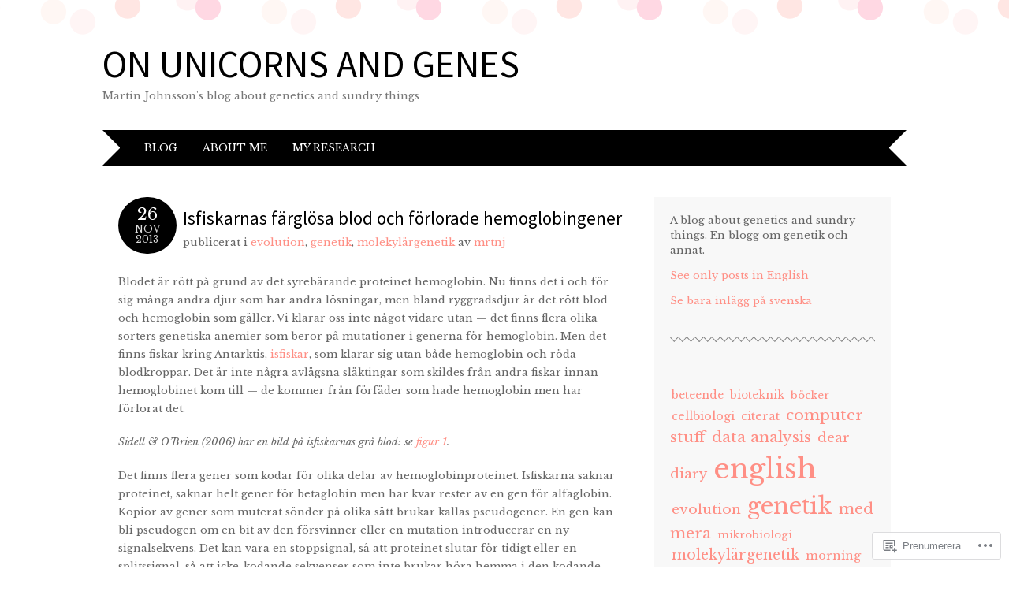

--- FILE ---
content_type: text/html; charset=UTF-8
request_url: https://onunicornsandgenes.blog/2013/11/26/isfiskarnas-farglosa-blod-och-forlorade-hemoglobingener/
body_size: 25180
content:
<!DOCTYPE html>
<html lang="sv-SE">
<head>
<meta charset="UTF-8" />
<meta name="viewport" content="width=device-width" />
<title>Isfiskarnas färglösa blod och förlorade hemoglobingener | On unicorns and genes</title>
<link rel="profile" href="http://gmpg.org/xfn/11" />
<link rel="pingback" href="https://onunicornsandgenes.blog/xmlrpc.php" />
<!--[if lt IE 9]>
<script src="https://s0.wp.com/wp-content/themes/pub/adelle/js/html5.js?m=1364897642i" type="text/javascript"></script>
<![endif]-->

<script type="text/javascript">
  WebFontConfig = {"google":{"families":["Source+Sans+Pro:r:latin,latin-ext","Libre+Baskerville:r,i,b,bi:latin,latin-ext"]},"api_url":"https:\/\/fonts-api.wp.com\/css"};
  (function() {
    var wf = document.createElement('script');
    wf.src = '/wp-content/plugins/custom-fonts/js/webfont.js';
    wf.type = 'text/javascript';
    wf.async = 'true';
    var s = document.getElementsByTagName('script')[0];
    s.parentNode.insertBefore(wf, s);
	})();
</script><style id="jetpack-custom-fonts-css">.wf-active .site-title, .wf-active .site-title a{font-family:"Source Sans Pro",sans-serif;font-weight:400;font-style:normal}.wf-active body, .wf-active button, .wf-active input, .wf-active select, .wf-active textarea{font-family:"Libre Baskerville",serif}.wf-active .site-description{font-family:"Libre Baskerville",serif}.wf-active .entry-content, .wf-active .entry-summary{font-family:"Libre Baskerville",serif}.wf-active .comment-content{font-family:"Libre Baskerville",serif}.wf-active h1, .wf-active h2, .wf-active h3, .wf-active h4, .wf-active h5, .wf-active h6{font-family:"Source Sans Pro",sans-serif;font-style:normal;font-weight:400}.wf-active .entry-content h1, .wf-active .comment-content h1{font-style:normal;font-weight:400}.wf-active .entry-content h2, .wf-active .comment-content h2{font-style:normal;font-weight:400}.wf-active .entry-content h3, .wf-active .comment-content h3{font-style:normal;font-weight:400}.wf-active .entry-content h4, .wf-active .comment-content h4{font-style:normal;font-weight:400}.wf-active .entry-content h5, .wf-active .comment-content h5{font-style:normal;font-weight:400}.wf-active .entry-content h6, .wf-active .comment-content h6{font-style:normal;font-weight:400}.wf-active .comment-content blockquote, .wf-active .entry-content blockquote, .wf-active .entry-title, .wf-active .entry-title a, .wf-active .format-link .entry-content a, .wf-active .format-quote .entry-content p{font-family:"Source Sans Pro",sans-serif;font-style:normal;font-weight:400}.wf-active .entry-title, .wf-active .entry-title a{font-style:normal;font-weight:400}.wf-active .comment-content blockquote, .wf-active .entry-content blockquote, .wf-active .format-quote .entry-content{font-style:normal;font-weight:400}.wf-active .format-link .entry-content a{font-style:normal;font-weight:400}.wf-active .comments-title{font-style:normal;font-weight:400}.wf-active .comment-author cite{font-family:"Source Sans Pro",sans-serif;font-style:normal;font-weight:400}.wf-active #respond{font-style:normal;font-weight:400}.wf-active #respond #reply-title{font-style:normal;font-weight:400}</style>
<meta name='robots' content='max-image-preview:large' />

<!-- Async WordPress.com Remote Login -->
<script id="wpcom_remote_login_js">
var wpcom_remote_login_extra_auth = '';
function wpcom_remote_login_remove_dom_node_id( element_id ) {
	var dom_node = document.getElementById( element_id );
	if ( dom_node ) { dom_node.parentNode.removeChild( dom_node ); }
}
function wpcom_remote_login_remove_dom_node_classes( class_name ) {
	var dom_nodes = document.querySelectorAll( '.' + class_name );
	for ( var i = 0; i < dom_nodes.length; i++ ) {
		dom_nodes[ i ].parentNode.removeChild( dom_nodes[ i ] );
	}
}
function wpcom_remote_login_final_cleanup() {
	wpcom_remote_login_remove_dom_node_classes( "wpcom_remote_login_msg" );
	wpcom_remote_login_remove_dom_node_id( "wpcom_remote_login_key" );
	wpcom_remote_login_remove_dom_node_id( "wpcom_remote_login_validate" );
	wpcom_remote_login_remove_dom_node_id( "wpcom_remote_login_js" );
	wpcom_remote_login_remove_dom_node_id( "wpcom_request_access_iframe" );
	wpcom_remote_login_remove_dom_node_id( "wpcom_request_access_styles" );
}

// Watch for messages back from the remote login
window.addEventListener( "message", function( e ) {
	if ( e.origin === "https://r-login.wordpress.com" ) {
		var data = {};
		try {
			data = JSON.parse( e.data );
		} catch( e ) {
			wpcom_remote_login_final_cleanup();
			return;
		}

		if ( data.msg === 'LOGIN' ) {
			// Clean up the login check iframe
			wpcom_remote_login_remove_dom_node_id( "wpcom_remote_login_key" );

			var id_regex = new RegExp( /^[0-9]+$/ );
			var token_regex = new RegExp( /^.*|.*|.*$/ );
			if (
				token_regex.test( data.token )
				&& id_regex.test( data.wpcomid )
			) {
				// We have everything we need to ask for a login
				var script = document.createElement( "script" );
				script.setAttribute( "id", "wpcom_remote_login_validate" );
				script.src = '/remote-login.php?wpcom_remote_login=validate'
					+ '&wpcomid=' + data.wpcomid
					+ '&token=' + encodeURIComponent( data.token )
					+ '&host=' + window.location.protocol
					+ '//' + window.location.hostname
					+ '&postid=1984'
					+ '&is_singular=1';
				document.body.appendChild( script );
			}

			return;
		}

		// Safari ITP, not logged in, so redirect
		if ( data.msg === 'LOGIN-REDIRECT' ) {
			window.location = 'https://wordpress.com/log-in?redirect_to=' + window.location.href;
			return;
		}

		// Safari ITP, storage access failed, remove the request
		if ( data.msg === 'LOGIN-REMOVE' ) {
			var css_zap = 'html { -webkit-transition: margin-top 1s; transition: margin-top 1s; } /* 9001 */ html { margin-top: 0 !important; } * html body { margin-top: 0 !important; } @media screen and ( max-width: 782px ) { html { margin-top: 0 !important; } * html body { margin-top: 0 !important; } }';
			var style_zap = document.createElement( 'style' );
			style_zap.type = 'text/css';
			style_zap.appendChild( document.createTextNode( css_zap ) );
			document.body.appendChild( style_zap );

			var e = document.getElementById( 'wpcom_request_access_iframe' );
			e.parentNode.removeChild( e );

			document.cookie = 'wordpress_com_login_access=denied; path=/; max-age=31536000';

			return;
		}

		// Safari ITP
		if ( data.msg === 'REQUEST_ACCESS' ) {
			console.log( 'request access: safari' );

			// Check ITP iframe enable/disable knob
			if ( wpcom_remote_login_extra_auth !== 'safari_itp_iframe' ) {
				return;
			}

			// If we are in a "private window" there is no ITP.
			var private_window = false;
			try {
				var opendb = window.openDatabase( null, null, null, null );
			} catch( e ) {
				private_window = true;
			}

			if ( private_window ) {
				console.log( 'private window' );
				return;
			}

			var iframe = document.createElement( 'iframe' );
			iframe.id = 'wpcom_request_access_iframe';
			iframe.setAttribute( 'scrolling', 'no' );
			iframe.setAttribute( 'sandbox', 'allow-storage-access-by-user-activation allow-scripts allow-same-origin allow-top-navigation-by-user-activation' );
			iframe.src = 'https://r-login.wordpress.com/remote-login.php?wpcom_remote_login=request_access&origin=' + encodeURIComponent( data.origin ) + '&wpcomid=' + encodeURIComponent( data.wpcomid );

			var css = 'html { -webkit-transition: margin-top 1s; transition: margin-top 1s; } /* 9001 */ html { margin-top: 46px !important; } * html body { margin-top: 46px !important; } @media screen and ( max-width: 660px ) { html { margin-top: 71px !important; } * html body { margin-top: 71px !important; } #wpcom_request_access_iframe { display: block; height: 71px !important; } } #wpcom_request_access_iframe { border: 0px; height: 46px; position: fixed; top: 0; left: 0; width: 100%; min-width: 100%; z-index: 99999; background: #23282d; } ';

			var style = document.createElement( 'style' );
			style.type = 'text/css';
			style.id = 'wpcom_request_access_styles';
			style.appendChild( document.createTextNode( css ) );
			document.body.appendChild( style );

			document.body.appendChild( iframe );
		}

		if ( data.msg === 'DONE' ) {
			wpcom_remote_login_final_cleanup();
		}
	}
}, false );

// Inject the remote login iframe after the page has had a chance to load
// more critical resources
window.addEventListener( "DOMContentLoaded", function( e ) {
	var iframe = document.createElement( "iframe" );
	iframe.style.display = "none";
	iframe.setAttribute( "scrolling", "no" );
	iframe.setAttribute( "id", "wpcom_remote_login_key" );
	iframe.src = "https://r-login.wordpress.com/remote-login.php"
		+ "?wpcom_remote_login=key"
		+ "&origin=aHR0cHM6Ly9vbnVuaWNvcm5zYW5kZ2VuZXMuYmxvZw%3D%3D"
		+ "&wpcomid=13039394"
		+ "&time=" + Math.floor( Date.now() / 1000 );
	document.body.appendChild( iframe );
}, false );
</script>
<link rel='dns-prefetch' href='//s0.wp.com' />
<link rel="alternate" type="application/rss+xml" title="On unicorns and genes &raquo; flöde" href="https://onunicornsandgenes.blog/feed/" />
<link rel="alternate" type="application/rss+xml" title="On unicorns and genes &raquo; kommentarsflöde" href="https://onunicornsandgenes.blog/comments/feed/" />
	<script type="text/javascript">
		/* <![CDATA[ */
		function addLoadEvent(func) {
			var oldonload = window.onload;
			if (typeof window.onload != 'function') {
				window.onload = func;
			} else {
				window.onload = function () {
					oldonload();
					func();
				}
			}
		}
		/* ]]> */
	</script>
	<link crossorigin='anonymous' rel='stylesheet' id='all-css-0-1' href='/_static/??-eJxtzEkKgDAMQNELWYNjcSGeRdog1Q7BpHh9UQRBXD74fDhImRQFo0DIinxeXGRYUWg222PgHCEkmz0y7OhnQasosXxUGuYC/o/ebfh+b135FMZKd02th77t1hMpiDR+&cssminify=yes' type='text/css' media='all' />
<style id='wp-emoji-styles-inline-css'>

	img.wp-smiley, img.emoji {
		display: inline !important;
		border: none !important;
		box-shadow: none !important;
		height: 1em !important;
		width: 1em !important;
		margin: 0 0.07em !important;
		vertical-align: -0.1em !important;
		background: none !important;
		padding: 0 !important;
	}
/*# sourceURL=wp-emoji-styles-inline-css */
</style>
<link crossorigin='anonymous' rel='stylesheet' id='all-css-2-1' href='/wp-content/plugins/gutenberg-core/v22.2.0/build/styles/block-library/style.css?m=1764855221i&cssminify=yes' type='text/css' media='all' />
<style id='wp-block-library-inline-css'>
.has-text-align-justify {
	text-align:justify;
}
.has-text-align-justify{text-align:justify;}

/*# sourceURL=wp-block-library-inline-css */
</style><style id='global-styles-inline-css'>
:root{--wp--preset--aspect-ratio--square: 1;--wp--preset--aspect-ratio--4-3: 4/3;--wp--preset--aspect-ratio--3-4: 3/4;--wp--preset--aspect-ratio--3-2: 3/2;--wp--preset--aspect-ratio--2-3: 2/3;--wp--preset--aspect-ratio--16-9: 16/9;--wp--preset--aspect-ratio--9-16: 9/16;--wp--preset--color--black: #000000;--wp--preset--color--cyan-bluish-gray: #abb8c3;--wp--preset--color--white: #ffffff;--wp--preset--color--pale-pink: #f78da7;--wp--preset--color--vivid-red: #cf2e2e;--wp--preset--color--luminous-vivid-orange: #ff6900;--wp--preset--color--luminous-vivid-amber: #fcb900;--wp--preset--color--light-green-cyan: #7bdcb5;--wp--preset--color--vivid-green-cyan: #00d084;--wp--preset--color--pale-cyan-blue: #8ed1fc;--wp--preset--color--vivid-cyan-blue: #0693e3;--wp--preset--color--vivid-purple: #9b51e0;--wp--preset--gradient--vivid-cyan-blue-to-vivid-purple: linear-gradient(135deg,rgb(6,147,227) 0%,rgb(155,81,224) 100%);--wp--preset--gradient--light-green-cyan-to-vivid-green-cyan: linear-gradient(135deg,rgb(122,220,180) 0%,rgb(0,208,130) 100%);--wp--preset--gradient--luminous-vivid-amber-to-luminous-vivid-orange: linear-gradient(135deg,rgb(252,185,0) 0%,rgb(255,105,0) 100%);--wp--preset--gradient--luminous-vivid-orange-to-vivid-red: linear-gradient(135deg,rgb(255,105,0) 0%,rgb(207,46,46) 100%);--wp--preset--gradient--very-light-gray-to-cyan-bluish-gray: linear-gradient(135deg,rgb(238,238,238) 0%,rgb(169,184,195) 100%);--wp--preset--gradient--cool-to-warm-spectrum: linear-gradient(135deg,rgb(74,234,220) 0%,rgb(151,120,209) 20%,rgb(207,42,186) 40%,rgb(238,44,130) 60%,rgb(251,105,98) 80%,rgb(254,248,76) 100%);--wp--preset--gradient--blush-light-purple: linear-gradient(135deg,rgb(255,206,236) 0%,rgb(152,150,240) 100%);--wp--preset--gradient--blush-bordeaux: linear-gradient(135deg,rgb(254,205,165) 0%,rgb(254,45,45) 50%,rgb(107,0,62) 100%);--wp--preset--gradient--luminous-dusk: linear-gradient(135deg,rgb(255,203,112) 0%,rgb(199,81,192) 50%,rgb(65,88,208) 100%);--wp--preset--gradient--pale-ocean: linear-gradient(135deg,rgb(255,245,203) 0%,rgb(182,227,212) 50%,rgb(51,167,181) 100%);--wp--preset--gradient--electric-grass: linear-gradient(135deg,rgb(202,248,128) 0%,rgb(113,206,126) 100%);--wp--preset--gradient--midnight: linear-gradient(135deg,rgb(2,3,129) 0%,rgb(40,116,252) 100%);--wp--preset--font-size--small: 13px;--wp--preset--font-size--medium: 20px;--wp--preset--font-size--large: 36px;--wp--preset--font-size--x-large: 42px;--wp--preset--font-family--albert-sans: 'Albert Sans', sans-serif;--wp--preset--font-family--alegreya: Alegreya, serif;--wp--preset--font-family--arvo: Arvo, serif;--wp--preset--font-family--bodoni-moda: 'Bodoni Moda', serif;--wp--preset--font-family--bricolage-grotesque: 'Bricolage Grotesque', sans-serif;--wp--preset--font-family--cabin: Cabin, sans-serif;--wp--preset--font-family--chivo: Chivo, sans-serif;--wp--preset--font-family--commissioner: Commissioner, sans-serif;--wp--preset--font-family--cormorant: Cormorant, serif;--wp--preset--font-family--courier-prime: 'Courier Prime', monospace;--wp--preset--font-family--crimson-pro: 'Crimson Pro', serif;--wp--preset--font-family--dm-mono: 'DM Mono', monospace;--wp--preset--font-family--dm-sans: 'DM Sans', sans-serif;--wp--preset--font-family--dm-serif-display: 'DM Serif Display', serif;--wp--preset--font-family--domine: Domine, serif;--wp--preset--font-family--eb-garamond: 'EB Garamond', serif;--wp--preset--font-family--epilogue: Epilogue, sans-serif;--wp--preset--font-family--fahkwang: Fahkwang, sans-serif;--wp--preset--font-family--figtree: Figtree, sans-serif;--wp--preset--font-family--fira-sans: 'Fira Sans', sans-serif;--wp--preset--font-family--fjalla-one: 'Fjalla One', sans-serif;--wp--preset--font-family--fraunces: Fraunces, serif;--wp--preset--font-family--gabarito: Gabarito, system-ui;--wp--preset--font-family--ibm-plex-mono: 'IBM Plex Mono', monospace;--wp--preset--font-family--ibm-plex-sans: 'IBM Plex Sans', sans-serif;--wp--preset--font-family--ibarra-real-nova: 'Ibarra Real Nova', serif;--wp--preset--font-family--instrument-serif: 'Instrument Serif', serif;--wp--preset--font-family--inter: Inter, sans-serif;--wp--preset--font-family--josefin-sans: 'Josefin Sans', sans-serif;--wp--preset--font-family--jost: Jost, sans-serif;--wp--preset--font-family--libre-baskerville: 'Libre Baskerville', serif;--wp--preset--font-family--libre-franklin: 'Libre Franklin', sans-serif;--wp--preset--font-family--literata: Literata, serif;--wp--preset--font-family--lora: Lora, serif;--wp--preset--font-family--merriweather: Merriweather, serif;--wp--preset--font-family--montserrat: Montserrat, sans-serif;--wp--preset--font-family--newsreader: Newsreader, serif;--wp--preset--font-family--noto-sans-mono: 'Noto Sans Mono', sans-serif;--wp--preset--font-family--nunito: Nunito, sans-serif;--wp--preset--font-family--open-sans: 'Open Sans', sans-serif;--wp--preset--font-family--overpass: Overpass, sans-serif;--wp--preset--font-family--pt-serif: 'PT Serif', serif;--wp--preset--font-family--petrona: Petrona, serif;--wp--preset--font-family--piazzolla: Piazzolla, serif;--wp--preset--font-family--playfair-display: 'Playfair Display', serif;--wp--preset--font-family--plus-jakarta-sans: 'Plus Jakarta Sans', sans-serif;--wp--preset--font-family--poppins: Poppins, sans-serif;--wp--preset--font-family--raleway: Raleway, sans-serif;--wp--preset--font-family--roboto: Roboto, sans-serif;--wp--preset--font-family--roboto-slab: 'Roboto Slab', serif;--wp--preset--font-family--rubik: Rubik, sans-serif;--wp--preset--font-family--rufina: Rufina, serif;--wp--preset--font-family--sora: Sora, sans-serif;--wp--preset--font-family--source-sans-3: 'Source Sans 3', sans-serif;--wp--preset--font-family--source-serif-4: 'Source Serif 4', serif;--wp--preset--font-family--space-mono: 'Space Mono', monospace;--wp--preset--font-family--syne: Syne, sans-serif;--wp--preset--font-family--texturina: Texturina, serif;--wp--preset--font-family--urbanist: Urbanist, sans-serif;--wp--preset--font-family--work-sans: 'Work Sans', sans-serif;--wp--preset--spacing--20: 0.44rem;--wp--preset--spacing--30: 0.67rem;--wp--preset--spacing--40: 1rem;--wp--preset--spacing--50: 1.5rem;--wp--preset--spacing--60: 2.25rem;--wp--preset--spacing--70: 3.38rem;--wp--preset--spacing--80: 5.06rem;--wp--preset--shadow--natural: 6px 6px 9px rgba(0, 0, 0, 0.2);--wp--preset--shadow--deep: 12px 12px 50px rgba(0, 0, 0, 0.4);--wp--preset--shadow--sharp: 6px 6px 0px rgba(0, 0, 0, 0.2);--wp--preset--shadow--outlined: 6px 6px 0px -3px rgb(255, 255, 255), 6px 6px rgb(0, 0, 0);--wp--preset--shadow--crisp: 6px 6px 0px rgb(0, 0, 0);}:where(.is-layout-flex){gap: 0.5em;}:where(.is-layout-grid){gap: 0.5em;}body .is-layout-flex{display: flex;}.is-layout-flex{flex-wrap: wrap;align-items: center;}.is-layout-flex > :is(*, div){margin: 0;}body .is-layout-grid{display: grid;}.is-layout-grid > :is(*, div){margin: 0;}:where(.wp-block-columns.is-layout-flex){gap: 2em;}:where(.wp-block-columns.is-layout-grid){gap: 2em;}:where(.wp-block-post-template.is-layout-flex){gap: 1.25em;}:where(.wp-block-post-template.is-layout-grid){gap: 1.25em;}.has-black-color{color: var(--wp--preset--color--black) !important;}.has-cyan-bluish-gray-color{color: var(--wp--preset--color--cyan-bluish-gray) !important;}.has-white-color{color: var(--wp--preset--color--white) !important;}.has-pale-pink-color{color: var(--wp--preset--color--pale-pink) !important;}.has-vivid-red-color{color: var(--wp--preset--color--vivid-red) !important;}.has-luminous-vivid-orange-color{color: var(--wp--preset--color--luminous-vivid-orange) !important;}.has-luminous-vivid-amber-color{color: var(--wp--preset--color--luminous-vivid-amber) !important;}.has-light-green-cyan-color{color: var(--wp--preset--color--light-green-cyan) !important;}.has-vivid-green-cyan-color{color: var(--wp--preset--color--vivid-green-cyan) !important;}.has-pale-cyan-blue-color{color: var(--wp--preset--color--pale-cyan-blue) !important;}.has-vivid-cyan-blue-color{color: var(--wp--preset--color--vivid-cyan-blue) !important;}.has-vivid-purple-color{color: var(--wp--preset--color--vivid-purple) !important;}.has-black-background-color{background-color: var(--wp--preset--color--black) !important;}.has-cyan-bluish-gray-background-color{background-color: var(--wp--preset--color--cyan-bluish-gray) !important;}.has-white-background-color{background-color: var(--wp--preset--color--white) !important;}.has-pale-pink-background-color{background-color: var(--wp--preset--color--pale-pink) !important;}.has-vivid-red-background-color{background-color: var(--wp--preset--color--vivid-red) !important;}.has-luminous-vivid-orange-background-color{background-color: var(--wp--preset--color--luminous-vivid-orange) !important;}.has-luminous-vivid-amber-background-color{background-color: var(--wp--preset--color--luminous-vivid-amber) !important;}.has-light-green-cyan-background-color{background-color: var(--wp--preset--color--light-green-cyan) !important;}.has-vivid-green-cyan-background-color{background-color: var(--wp--preset--color--vivid-green-cyan) !important;}.has-pale-cyan-blue-background-color{background-color: var(--wp--preset--color--pale-cyan-blue) !important;}.has-vivid-cyan-blue-background-color{background-color: var(--wp--preset--color--vivid-cyan-blue) !important;}.has-vivid-purple-background-color{background-color: var(--wp--preset--color--vivid-purple) !important;}.has-black-border-color{border-color: var(--wp--preset--color--black) !important;}.has-cyan-bluish-gray-border-color{border-color: var(--wp--preset--color--cyan-bluish-gray) !important;}.has-white-border-color{border-color: var(--wp--preset--color--white) !important;}.has-pale-pink-border-color{border-color: var(--wp--preset--color--pale-pink) !important;}.has-vivid-red-border-color{border-color: var(--wp--preset--color--vivid-red) !important;}.has-luminous-vivid-orange-border-color{border-color: var(--wp--preset--color--luminous-vivid-orange) !important;}.has-luminous-vivid-amber-border-color{border-color: var(--wp--preset--color--luminous-vivid-amber) !important;}.has-light-green-cyan-border-color{border-color: var(--wp--preset--color--light-green-cyan) !important;}.has-vivid-green-cyan-border-color{border-color: var(--wp--preset--color--vivid-green-cyan) !important;}.has-pale-cyan-blue-border-color{border-color: var(--wp--preset--color--pale-cyan-blue) !important;}.has-vivid-cyan-blue-border-color{border-color: var(--wp--preset--color--vivid-cyan-blue) !important;}.has-vivid-purple-border-color{border-color: var(--wp--preset--color--vivid-purple) !important;}.has-vivid-cyan-blue-to-vivid-purple-gradient-background{background: var(--wp--preset--gradient--vivid-cyan-blue-to-vivid-purple) !important;}.has-light-green-cyan-to-vivid-green-cyan-gradient-background{background: var(--wp--preset--gradient--light-green-cyan-to-vivid-green-cyan) !important;}.has-luminous-vivid-amber-to-luminous-vivid-orange-gradient-background{background: var(--wp--preset--gradient--luminous-vivid-amber-to-luminous-vivid-orange) !important;}.has-luminous-vivid-orange-to-vivid-red-gradient-background{background: var(--wp--preset--gradient--luminous-vivid-orange-to-vivid-red) !important;}.has-very-light-gray-to-cyan-bluish-gray-gradient-background{background: var(--wp--preset--gradient--very-light-gray-to-cyan-bluish-gray) !important;}.has-cool-to-warm-spectrum-gradient-background{background: var(--wp--preset--gradient--cool-to-warm-spectrum) !important;}.has-blush-light-purple-gradient-background{background: var(--wp--preset--gradient--blush-light-purple) !important;}.has-blush-bordeaux-gradient-background{background: var(--wp--preset--gradient--blush-bordeaux) !important;}.has-luminous-dusk-gradient-background{background: var(--wp--preset--gradient--luminous-dusk) !important;}.has-pale-ocean-gradient-background{background: var(--wp--preset--gradient--pale-ocean) !important;}.has-electric-grass-gradient-background{background: var(--wp--preset--gradient--electric-grass) !important;}.has-midnight-gradient-background{background: var(--wp--preset--gradient--midnight) !important;}.has-small-font-size{font-size: var(--wp--preset--font-size--small) !important;}.has-medium-font-size{font-size: var(--wp--preset--font-size--medium) !important;}.has-large-font-size{font-size: var(--wp--preset--font-size--large) !important;}.has-x-large-font-size{font-size: var(--wp--preset--font-size--x-large) !important;}.has-albert-sans-font-family{font-family: var(--wp--preset--font-family--albert-sans) !important;}.has-alegreya-font-family{font-family: var(--wp--preset--font-family--alegreya) !important;}.has-arvo-font-family{font-family: var(--wp--preset--font-family--arvo) !important;}.has-bodoni-moda-font-family{font-family: var(--wp--preset--font-family--bodoni-moda) !important;}.has-bricolage-grotesque-font-family{font-family: var(--wp--preset--font-family--bricolage-grotesque) !important;}.has-cabin-font-family{font-family: var(--wp--preset--font-family--cabin) !important;}.has-chivo-font-family{font-family: var(--wp--preset--font-family--chivo) !important;}.has-commissioner-font-family{font-family: var(--wp--preset--font-family--commissioner) !important;}.has-cormorant-font-family{font-family: var(--wp--preset--font-family--cormorant) !important;}.has-courier-prime-font-family{font-family: var(--wp--preset--font-family--courier-prime) !important;}.has-crimson-pro-font-family{font-family: var(--wp--preset--font-family--crimson-pro) !important;}.has-dm-mono-font-family{font-family: var(--wp--preset--font-family--dm-mono) !important;}.has-dm-sans-font-family{font-family: var(--wp--preset--font-family--dm-sans) !important;}.has-dm-serif-display-font-family{font-family: var(--wp--preset--font-family--dm-serif-display) !important;}.has-domine-font-family{font-family: var(--wp--preset--font-family--domine) !important;}.has-eb-garamond-font-family{font-family: var(--wp--preset--font-family--eb-garamond) !important;}.has-epilogue-font-family{font-family: var(--wp--preset--font-family--epilogue) !important;}.has-fahkwang-font-family{font-family: var(--wp--preset--font-family--fahkwang) !important;}.has-figtree-font-family{font-family: var(--wp--preset--font-family--figtree) !important;}.has-fira-sans-font-family{font-family: var(--wp--preset--font-family--fira-sans) !important;}.has-fjalla-one-font-family{font-family: var(--wp--preset--font-family--fjalla-one) !important;}.has-fraunces-font-family{font-family: var(--wp--preset--font-family--fraunces) !important;}.has-gabarito-font-family{font-family: var(--wp--preset--font-family--gabarito) !important;}.has-ibm-plex-mono-font-family{font-family: var(--wp--preset--font-family--ibm-plex-mono) !important;}.has-ibm-plex-sans-font-family{font-family: var(--wp--preset--font-family--ibm-plex-sans) !important;}.has-ibarra-real-nova-font-family{font-family: var(--wp--preset--font-family--ibarra-real-nova) !important;}.has-instrument-serif-font-family{font-family: var(--wp--preset--font-family--instrument-serif) !important;}.has-inter-font-family{font-family: var(--wp--preset--font-family--inter) !important;}.has-josefin-sans-font-family{font-family: var(--wp--preset--font-family--josefin-sans) !important;}.has-jost-font-family{font-family: var(--wp--preset--font-family--jost) !important;}.has-libre-baskerville-font-family{font-family: var(--wp--preset--font-family--libre-baskerville) !important;}.has-libre-franklin-font-family{font-family: var(--wp--preset--font-family--libre-franklin) !important;}.has-literata-font-family{font-family: var(--wp--preset--font-family--literata) !important;}.has-lora-font-family{font-family: var(--wp--preset--font-family--lora) !important;}.has-merriweather-font-family{font-family: var(--wp--preset--font-family--merriweather) !important;}.has-montserrat-font-family{font-family: var(--wp--preset--font-family--montserrat) !important;}.has-newsreader-font-family{font-family: var(--wp--preset--font-family--newsreader) !important;}.has-noto-sans-mono-font-family{font-family: var(--wp--preset--font-family--noto-sans-mono) !important;}.has-nunito-font-family{font-family: var(--wp--preset--font-family--nunito) !important;}.has-open-sans-font-family{font-family: var(--wp--preset--font-family--open-sans) !important;}.has-overpass-font-family{font-family: var(--wp--preset--font-family--overpass) !important;}.has-pt-serif-font-family{font-family: var(--wp--preset--font-family--pt-serif) !important;}.has-petrona-font-family{font-family: var(--wp--preset--font-family--petrona) !important;}.has-piazzolla-font-family{font-family: var(--wp--preset--font-family--piazzolla) !important;}.has-playfair-display-font-family{font-family: var(--wp--preset--font-family--playfair-display) !important;}.has-plus-jakarta-sans-font-family{font-family: var(--wp--preset--font-family--plus-jakarta-sans) !important;}.has-poppins-font-family{font-family: var(--wp--preset--font-family--poppins) !important;}.has-raleway-font-family{font-family: var(--wp--preset--font-family--raleway) !important;}.has-roboto-font-family{font-family: var(--wp--preset--font-family--roboto) !important;}.has-roboto-slab-font-family{font-family: var(--wp--preset--font-family--roboto-slab) !important;}.has-rubik-font-family{font-family: var(--wp--preset--font-family--rubik) !important;}.has-rufina-font-family{font-family: var(--wp--preset--font-family--rufina) !important;}.has-sora-font-family{font-family: var(--wp--preset--font-family--sora) !important;}.has-source-sans-3-font-family{font-family: var(--wp--preset--font-family--source-sans-3) !important;}.has-source-serif-4-font-family{font-family: var(--wp--preset--font-family--source-serif-4) !important;}.has-space-mono-font-family{font-family: var(--wp--preset--font-family--space-mono) !important;}.has-syne-font-family{font-family: var(--wp--preset--font-family--syne) !important;}.has-texturina-font-family{font-family: var(--wp--preset--font-family--texturina) !important;}.has-urbanist-font-family{font-family: var(--wp--preset--font-family--urbanist) !important;}.has-work-sans-font-family{font-family: var(--wp--preset--font-family--work-sans) !important;}
/*# sourceURL=global-styles-inline-css */
</style>

<style id='classic-theme-styles-inline-css'>
/*! This file is auto-generated */
.wp-block-button__link{color:#fff;background-color:#32373c;border-radius:9999px;box-shadow:none;text-decoration:none;padding:calc(.667em + 2px) calc(1.333em + 2px);font-size:1.125em}.wp-block-file__button{background:#32373c;color:#fff;text-decoration:none}
/*# sourceURL=/wp-includes/css/classic-themes.min.css */
</style>
<link crossorigin='anonymous' rel='stylesheet' id='all-css-4-1' href='/_static/??-eJyNkOuKAjEMhV/IGLzjD/FRpNPJ1mpvNCm6b79xVhFRBv+Ec0K+nDZ4KWBzEkqCsUEJzfnEaHMl7cdiBHUiUu8NBYo6NrXME/yMXXzvSBTnhwah6zhSNAa6rlRiBq3Rtwhy1Cx+4/7bWFqHpqcQCFl+A43tP5EUY893j9wSHnyy6ChR9QrwZ/lF9m3NkM8w/GLsGZW6kJ1KNxznaccgRxlCtkZ8Ti8GfoLx9Ybu4262WS3mm+16uTr9AeSprdw=&cssminify=yes' type='text/css' media='all' />
<link crossorigin='anonymous' rel='stylesheet' id='print-css-5-1' href='/wp-content/mu-plugins/global-print/global-print.css?m=1465851035i&cssminify=yes' type='text/css' media='print' />
<style id='jetpack-global-styles-frontend-style-inline-css'>
:root { --font-headings: unset; --font-base: unset; --font-headings-default: -apple-system,BlinkMacSystemFont,"Segoe UI",Roboto,Oxygen-Sans,Ubuntu,Cantarell,"Helvetica Neue",sans-serif; --font-base-default: -apple-system,BlinkMacSystemFont,"Segoe UI",Roboto,Oxygen-Sans,Ubuntu,Cantarell,"Helvetica Neue",sans-serif;}
/*# sourceURL=jetpack-global-styles-frontend-style-inline-css */
</style>
<link crossorigin='anonymous' rel='stylesheet' id='all-css-8-1' href='/_static/??-eJyNjcsKAjEMRX/IGtQZBxfip0hMS9sxTYppGfx7H7gRN+7ugcs5sFRHKi1Ig9Jd5R6zGMyhVaTrh8G6QFHfORhYwlvw6P39PbPENZmt4G/ROQuBKWVkxxrVvuBH1lIoz2waILJekF+HUzlupnG3nQ77YZwfuRJIaQ==&cssminify=yes' type='text/css' media='all' />
<script type="text/javascript" id="jetpack_related-posts-js-extra">
/* <![CDATA[ */
var related_posts_js_options = {"post_heading":"h4"};
//# sourceURL=jetpack_related-posts-js-extra
/* ]]> */
</script>
<script type="text/javascript" id="wpcom-actionbar-placeholder-js-extra">
/* <![CDATA[ */
var actionbardata = {"siteID":"13039394","postID":"1984","siteURL":"https://onunicornsandgenes.blog","xhrURL":"https://onunicornsandgenes.blog/wp-admin/admin-ajax.php","nonce":"254b6b84e8","isLoggedIn":"","statusMessage":"","subsEmailDefault":"instantly","proxyScriptUrl":"https://s0.wp.com/wp-content/js/wpcom-proxy-request.js?m=1513050504i&amp;ver=20211021","shortlink":"https://wp.me/pSI8O-w0","i18n":{"followedText":"Nya inl\u00e4gg fr\u00e5n denna webbplats kommer nu visas i din \u003Ca href=\"https://wordpress.com/reader\"\u003EL\u00e4sare\u003C/a\u003E","foldBar":"Minimera detta f\u00e4lt","unfoldBar":"Expandera detta f\u00e4lt","shortLinkCopied":"Kortl\u00e4nk kopierad till urklipp."}};
//# sourceURL=wpcom-actionbar-placeholder-js-extra
/* ]]> */
</script>
<script type="text/javascript" id="jetpack-mu-wpcom-settings-js-before">
/* <![CDATA[ */
var JETPACK_MU_WPCOM_SETTINGS = {"assetsUrl":"https://s0.wp.com/wp-content/mu-plugins/jetpack-mu-wpcom-plugin/sun/jetpack_vendor/automattic/jetpack-mu-wpcom/src/build/"};
//# sourceURL=jetpack-mu-wpcom-settings-js-before
/* ]]> */
</script>
<script crossorigin='anonymous' type='text/javascript'  src='/_static/??/wp-content/mu-plugins/jetpack-plugin/sun/_inc/build/related-posts/related-posts.min.js,/wp-content/js/rlt-proxy.js?m=1755011788j'></script>
<script type="text/javascript" id="rlt-proxy-js-after">
/* <![CDATA[ */
	rltInitialize( {"token":null,"iframeOrigins":["https:\/\/widgets.wp.com"]} );
//# sourceURL=rlt-proxy-js-after
/* ]]> */
</script>
<link rel="EditURI" type="application/rsd+xml" title="RSD" href="https://martinsbioblogg.wordpress.com/xmlrpc.php?rsd" />
<meta name="generator" content="WordPress.com" />
<link rel="canonical" href="https://onunicornsandgenes.blog/2013/11/26/isfiskarnas-farglosa-blod-och-forlorade-hemoglobingener/" />
<link rel='shortlink' href='https://wp.me/pSI8O-w0' />
<link rel="alternate" type="application/json+oembed" href="https://public-api.wordpress.com/oembed/?format=json&amp;url=https%3A%2F%2Fonunicornsandgenes.blog%2F2013%2F11%2F26%2Fisfiskarnas-farglosa-blod-och-forlorade-hemoglobingener%2F&amp;for=wpcom-auto-discovery" /><link rel="alternate" type="application/xml+oembed" href="https://public-api.wordpress.com/oembed/?format=xml&amp;url=https%3A%2F%2Fonunicornsandgenes.blog%2F2013%2F11%2F26%2Fisfiskarnas-farglosa-blod-och-forlorade-hemoglobingener%2F&amp;for=wpcom-auto-discovery" />
<!-- Jetpack Open Graph Tags -->
<meta property="og:type" content="article" />
<meta property="og:title" content="Isfiskarnas färglösa blod och förlorade hemoglobingener" />
<meta property="og:url" content="https://onunicornsandgenes.blog/2013/11/26/isfiskarnas-farglosa-blod-och-forlorade-hemoglobingener/" />
<meta property="og:description" content="Blodet är rött på grund av det syrebärande proteinet hemoglobin. Nu finns det i och för sig många andra djur som har andra lösningar, men bland ryggradsdjur är det rött blod och hemoglobin som gäll…" />
<meta property="article:published_time" content="2013-11-26T22:39:07+00:00" />
<meta property="article:modified_time" content="2013-11-26T22:41:57+00:00" />
<meta property="og:site_name" content="On unicorns and genes" />
<meta property="og:image" content="https://onunicornsandgenes.blog/wp-content/uploads/2013/11/icefishuk.jpg?w=700" />
<meta property="og:image:width" content="560" />
<meta property="og:image:height" content="373" />
<meta property="og:image:alt" content="Icefishuk" />
<meta property="og:locale" content="sv_SE" />
<meta property="article:publisher" content="https://www.facebook.com/WordPresscom" />
<meta name="twitter:creator" content="@mrtnj" />
<meta name="twitter:text:title" content="Isfiskarnas färglösa blod och förlorade&nbsp;hemoglobingener" />
<meta name="twitter:image" content="https://onunicornsandgenes.blog/wp-content/uploads/2013/11/icefishuk.jpg?w=640" />
<meta name="twitter:image:alt" content="Icefishuk" />
<meta name="twitter:card" content="summary_large_image" />

<!-- End Jetpack Open Graph Tags -->
<link rel="shortcut icon" type="image/x-icon" href="https://s0.wp.com/i/favicon.ico?m=1713425267i" sizes="16x16 24x24 32x32 48x48" />
<link rel="icon" type="image/x-icon" href="https://s0.wp.com/i/favicon.ico?m=1713425267i" sizes="16x16 24x24 32x32 48x48" />
<link rel="apple-touch-icon" href="https://s0.wp.com/i/webclip.png?m=1713868326i" />
<link rel='openid.server' href='https://onunicornsandgenes.blog/?openidserver=1' />
<link rel='openid.delegate' href='https://onunicornsandgenes.blog/' />
<link rel="search" type="application/opensearchdescription+xml" href="https://onunicornsandgenes.blog/osd.xml" title="On unicorns and genes" />
<link rel="search" type="application/opensearchdescription+xml" href="https://s1.wp.com/opensearch.xml" title="WordPress.com" />
<meta name="description" content="Blodet är rött på grund av det syrebärande proteinet hemoglobin. Nu finns det i och för sig många andra djur som har andra lösningar, men bland ryggradsdjur är det rött blod och hemoglobin som gäller. Vi klarar oss inte något vidare utan -- det finns flera olika sorters genetiska anemier som beror på mutationer i&hellip;" />
<link crossorigin='anonymous' rel='stylesheet' id='all-css-0-3' href='/_static/??-eJyNjM0KgzAQBl9I/ag/lR6KjyK6LhJNNsHN4uuXQuvZ4wzD4EwlRcksGcHK5G11otg4p4n2H0NNMDohzD7SrtDTJT4qUi1wexDiYp4VNB3RlP3V/MX3N4T3o++aun892277AK5vOq4=&cssminify=yes' type='text/css' media='all' />
</head>

<body class="wp-singular post-template-default single single-post postid-1984 single-format-standard wp-theme-pubadelle customizer-styles-applied jetpack-reblog-enabled">
<div id="wrapper" class="site-container">
	<div id="page" class="hfeed site">
				<header id="masthead" class="site-header" role="banner">
			<hgroup>
				<h1 class="site-title"><a href="https://onunicornsandgenes.blog/" title="On unicorns and genes" rel="home">On unicorns and genes</a></h1>
				<h2 class="site-description">Martin Johnsson&#039;s blog about genetics and sundry things</h2>
			</hgroup>

			
			<nav id="site-navigation" class="navigation-main" role="navigation">
				<h1 class="menu-toggle">Meny</h1>
				<div class="screen-reader-text skip-link"><a href="#content" title="Hoppa till innehåll">Hoppa till innehåll</a></div>

				<div class="menu-meny-1-container"><ul id="menu-meny-1" class="menu"><li id="menu-item-4316" class="menu-item menu-item-type-custom menu-item-object-custom menu-item-4316"><a href="https://martinsbioblogg.wordpress.com/">Blog</a></li>
<li id="menu-item-4318" class="menu-item menu-item-type-post_type menu-item-object-page menu-item-4318"><a href="https://onunicornsandgenes.blog/about/">About me</a></li>
<li id="menu-item-4319" class="menu-item menu-item-type-post_type menu-item-object-page menu-item-4319"><a href="https://onunicornsandgenes.blog/my-research/">My research</a></li>
</ul></div>			</nav><!-- #site-navigation -->
		</header><!-- #masthead -->

		<div id="main" class="site-main">

	<div id="primary" class="content-area">
		<div id="content" class="site-content" role="main">

		
			
<article id="post-1984" class="post-1984 post type-post status-publish format-standard hentry category-evolution category-genetik category-molekylargenetik tag-anemi tag-hemoglobin tag-isfiskar">
	<header class="entry-header clear">
					<div class="post-date"><a href="https://onunicornsandgenes.blog/2013/11/26/isfiskarnas-farglosa-blod-och-forlorade-hemoglobingener/" title="23:39" rel="bookmark"><time class="entry-date" datetime="26 november, 2013"><span class="entry-day">26</span><span class="entry-month">Nov</span><span class="entry-year">2013</span></time></a></div>				<h1 class="entry-title">Isfiskarnas färglösa blod och förlorade&nbsp;hemoglobingener</h1>
					<div class="entry-meta">
						<span class="cat-links">
			Publicerat i <a href="https://onunicornsandgenes.blog/category/evolution/" rel="category tag">evolution</a>, <a href="https://onunicornsandgenes.blog/category/genetik/" rel="category tag">genetik</a>, <a href="https://onunicornsandgenes.blog/category/molekylargenetik/" rel="category tag">molekylärgenetik</a>		</span>
			
	<span class="byline">
		av <span class="author vcard"><a class="url fn n" href="https://onunicornsandgenes.blog/author/prudenzio/" title="Visa alla inlägg av mrtnj" rel="author">mrtnj</a></span>	</span>
			</div><!-- .entry-meta -->
			</header><!-- .entry-header -->

	<div class="entry-content">
		<p>Blodet är rött på grund av det syrebärande proteinet hemoglobin. Nu finns det i och för sig många andra djur som har andra lösningar, men bland ryggradsdjur är det rött blod och hemoglobin som gäller. Vi klarar oss inte något vidare utan &#8212; det finns flera olika sorters genetiska anemier som beror på mutationer i generna för hemoglobin. Men det finns fiskar kring Antarktis, <a href="http://en.wikipedia.org/wiki/Channichthyidae">isfiskar</a>, som klarar sig utan både hemoglobin och röda blodkroppar. Det är inte några avlägsna släktingar som skildes från andra fiskar innan hemoglobinet kom till &#8212; de kommer från förfäder som hade hemoglobin men har förlorat det.</p>
<p><em>Sidell &amp; O&#8217;Brien (2006) har en bild på isfiskarnas grå blod: se <a href="http://jeb.biologists.org/content/209/10/1791/F1.expansion.html">figur 1</a>.</em></p>
<p>Det finns flera gener som kodar för olika delar av hemoglobinproteinet. Isfiskarna saknar proteinet, saknar helt gener för betaglobin men har kvar rester av en gen för alfaglobin. Kopior av gener som muterat sönder på olika sätt brukar kallas pseudogener. En gen kan bli pseudogen om en bit av den försvinner eller en mutation introducerar en ny signalsekvens. Det kan vara en stoppsignal, så att proteinet slutar för tidigt eller en splitssignal, så att icke-kodande sekvenser som inte brukar höra hemma i den kodande delen hamnar där &#8212; och så vidare. Isfiskarnas alfaglobingen är bara ett fragment och en art har dessutom tappat en bit till. När en gen väl förlorat sin funktion finns det inte mycket som hindrar att den muterar sönder ännu mer eller försvinner. Och att försvinna helt verkar vara just det öde som drabbat isfiskarnas betaglobin.</p>
<p>På land fungerar det som sagt väldigt dåligt att vara ryggradsdjur utan hemoglobin. Men syre löser sig bättre i kallt än varmt vatten och dessutom har isfiskarna ovanligt stora hjärtan och ovanligt mycket blod. Åsikterna går isär om ifall det färglösa blodet är en anpassning, alltså något som fungerar bättre än rött blod i kallt vatten, men om vi ska tro Sidells &amp; O&#8217;Briens sammanfattning av läget är svaret antagligen nej. Det är uppenbarligen en lösning som fungerar, men om den har någon fördel är det oklart vilken det skulle vara.</p>
<p><a href="https://onunicornsandgenes.blog/wp-content/uploads/2013/11/icefishuk.jpg"><img data-attachment-id="2066" data-permalink="https://onunicornsandgenes.blog/2013/11/26/isfiskarnas-farglosa-blod-och-forlorade-hemoglobingener/icefishuk/#main" data-orig-file="https://onunicornsandgenes.blog/wp-content/uploads/2013/11/icefishuk.jpg" data-orig-size="1536,1024" data-comments-opened="1" data-image-meta="{&quot;aperture&quot;:&quot;0&quot;,&quot;credit&quot;:&quot;&quot;,&quot;camera&quot;:&quot;&quot;,&quot;caption&quot;:&quot;&quot;,&quot;created_timestamp&quot;:&quot;0&quot;,&quot;copyright&quot;:&quot;&quot;,&quot;focal_length&quot;:&quot;0&quot;,&quot;iso&quot;:&quot;0&quot;,&quot;shutter_speed&quot;:&quot;0&quot;,&quot;title&quot;:&quot;&quot;}" data-image-title="Icefishuk" data-image-description="" data-image-caption="" data-medium-file="https://onunicornsandgenes.blog/wp-content/uploads/2013/11/icefishuk.jpg?w=300" data-large-file="https://onunicornsandgenes.blog/wp-content/uploads/2013/11/icefishuk.jpg?w=640" class="alignnone  wp-image-2066" alt="Icefishuk" src="https://onunicornsandgenes.blog/wp-content/uploads/2013/11/icefishuk.jpg?w=560&#038;h=373" width="560" height="373" srcset="https://onunicornsandgenes.blog/wp-content/uploads/2013/11/icefishuk.jpg?w=560 560w, https://onunicornsandgenes.blog/wp-content/uploads/2013/11/icefishuk.jpg?w=1120 1120w, https://onunicornsandgenes.blog/wp-content/uploads/2013/11/icefishuk.jpg?w=150 150w, https://onunicornsandgenes.blog/wp-content/uploads/2013/11/icefishuk.jpg?w=300 300w, https://onunicornsandgenes.blog/wp-content/uploads/2013/11/icefishuk.jpg?w=768 768w, https://onunicornsandgenes.blog/wp-content/uploads/2013/11/icefishuk.jpg?w=1024 1024w" sizes="(max-width: 560px) 100vw, 560px" /></a></p>
<p>(En isfisklarv. Foto: Uwe Kils. <a href="http://creativecommons.org/licenses/by-sa/3.0/deed.en">CC:BY-SA 3.0</a> via <a href="http://en.wikipedia.org/wiki/File:Icefishuk.jpg">Wikimedia Commons</a>.)</p>
<p>Men det finns en art hemoglobinlösa isfiskar, <em>Neopagetopsis ionah</em>, som avviker från mönstret (<a href="http://mbe.oxfordjournals.org/content/23/11/2008.short">Near, Parker &amp; Dietrich 2006</a>). Den här arten har kvar en sin trasiga betaglobingen, och den har faktiskt inte bara en utan två pseudogener av betaglobin, som verkar komma från olika ursprung och är trasiga på olika sätt. Det verkar som att <em>N. ionah</em> behåller en äldre längre version av sekvensen &#8212; efter att betaglobin gått sönder men innan den förlorats helt. Som om det behövdes ett exempel på att genom är röriga och att arters evolutionära historia ibland är något bisarr: pseudogenerna är alltså olika fragment av olika betaglobingener, där den ena mest liknar den från en avlägsnare släkting till isfiskarna. Pseudogenerna verkar ha uppstått i en korsning mellan en anfader eller -moder till isfiskarna och en föregångare till släktingarna i <em>Nothotheniidae</em> där det blivit en misslyckad rekombination mellan de olika versionerna av genen.</p>
<p>Normalt innehåller globinfamiljen både vuxenvarianter och embryovarianter av hemoglobin. Det ovanstående, i alla sin rörighet, är alltså inte ens hela saken. Och isfiskarna saknar röda blodkroppar också, men det är en annan historia.</p>
<p><strong>Litteratur</strong></p>
<p>Near, Parker &amp; Dietrich (2006). <a href="http://mbe.oxfordjournals.org/content/23/11/2008.short">A Genomic Fossil Reveals Key Steps in Hemoglobin Loss by the Antarctic Icefishes</a>.  <em>Mol Biol Evol</em> doi: 10.1093/molbev/msl071</p>
<p>Sidell &amp; O&#8217;Brien (2006). <a href="http://jeb.biologists.org/content/209/10/1791.full">When bad things happen to good fish: the loss of hemoglobin and myoglobin expression in Antarctic icefishes</a>. <em>J Exp Biol</em> doi: 10.1242/​jeb.02091</p>
<div id="jp-post-flair" class="sharedaddy sd-like-enabled sd-sharing-enabled"><div class="sharedaddy sd-sharing-enabled"><div class="robots-nocontent sd-block sd-social sd-social-icon-text sd-sharing"><h3 class="sd-title">Dela detta:</h3><div class="sd-content"><ul><li class="share-facebook"><a rel="nofollow noopener noreferrer"
				data-shared="sharing-facebook-1984"
				class="share-facebook sd-button share-icon"
				href="https://onunicornsandgenes.blog/2013/11/26/isfiskarnas-farglosa-blod-och-forlorade-hemoglobingener/?share=facebook"
				target="_blank"
				aria-labelledby="sharing-facebook-1984"
				>
				<span id="sharing-facebook-1984" hidden>Klicka för att dela på Facebook (Öppnas i ett nytt fönster)</span>
				<span>Facebook</span>
			</a></li><li class="share-x"><a rel="nofollow noopener noreferrer"
				data-shared="sharing-x-1984"
				class="share-x sd-button share-icon"
				href="https://onunicornsandgenes.blog/2013/11/26/isfiskarnas-farglosa-blod-och-forlorade-hemoglobingener/?share=x"
				target="_blank"
				aria-labelledby="sharing-x-1984"
				>
				<span id="sharing-x-1984" hidden>Klicka för att dela på X (Öppnas i ett nytt fönster)</span>
				<span>X</span>
			</a></li><li class="share-end"></li></ul></div></div></div>
<div id='jp-relatedposts' class='jp-relatedposts' >
	<h3 class="jp-relatedposts-headline"><em>Relaterade</em></h3>
</div></div>			</div><!-- .entry-content -->

	<footer class="entry-meta clear">
		
					<span class="tags-links"><a href="https://onunicornsandgenes.blog/tag/anemi/" rel="tag">anemi</a>, <a href="https://onunicornsandgenes.blog/tag/hemoglobin/" rel="tag">hemoglobin</a>, <a href="https://onunicornsandgenes.blog/tag/isfiskar/" rel="tag">isfiskar</a></span>		
		
			</footer><!-- .entry-meta -->
</article><!-- #post-## -->

				<nav role="navigation" id="nav-below" class="navigation-post">
		<h1 class="screen-reader-text">Inläggsnavigering</h1>

	
		<div class="previous"><a href="https://onunicornsandgenes.blog/2013/11/21/bracketing-part-of-a-dna-sequence-in-javascript/" rel="prev"><span class="meta-nav">&laquo;</span> Bracketing part of a dna sequence in&nbsp;Javascript</a></div>		<div class="next"><a href="https://onunicornsandgenes.blog/2013/11/29/morning-coffee-pleiotropy/" rel="next">Morning coffee: pleiotropy <span class="meta-nav">&raquo;</span></a></div>
	
	</nav><!-- #nav-below -->
	
			
		
		</div><!-- #content -->
	</div><!-- #primary -->

	<div id="secondary" class="widget-area" role="complementary">

		
				<aside id="text-3" class="widget widget_text">			<div class="textwidget"><p>A blog about genetics and sundry things. En blogg om genetik och annat.

<p><a href="https://martinsbioblogg.wordpress.com/category/english">See only posts in English</a></p>

<p><a href="https://martinsbioblogg.wordpress.com/category/svenska">Se bara inlägg på svenska</a></p></div>
		</aside><aside id="tag_cloud-3" class="widget widget_tag_cloud"><h1 class="widget-title"></h1><div style="overflow: hidden;"><a href="https://onunicornsandgenes.blog/category/beteende/" style="font-size: 105.58510638298%; padding: 1px; margin: 1px;"  title="beteende (7)">beteende</a> <a href="https://onunicornsandgenes.blog/category/bioteknik/" style="font-size: 105.58510638298%; padding: 1px; margin: 1px;"  title="bioteknik (7)">bioteknik</a> <a href="https://onunicornsandgenes.blog/category/bocker/" style="font-size: 102.79255319149%; padding: 1px; margin: 1px;"  title="böcker (4)">böcker</a> <a href="https://onunicornsandgenes.blog/category/cellbiologi/" style="font-size: 111.17021276596%; padding: 1px; margin: 1px;"  title="cellbiologi (13)">cellbiologi</a> <a href="https://onunicornsandgenes.blog/category/citerat/" style="font-size: 111.17021276596%; padding: 1px; margin: 1px;"  title="citerat (13)">citerat</a> <a href="https://onunicornsandgenes.blog/category/computer-stuff/" style="font-size: 147.47340425532%; padding: 1px; margin: 1px;"  title="computer stuff (52)">computer stuff</a> <a href="https://onunicornsandgenes.blog/category/data-analysis/" style="font-size: 147.47340425532%; padding: 1px; margin: 1px;"  title="data analysis (52)">data analysis</a> <a href="https://onunicornsandgenes.blog/category/dear-diary/" style="font-size: 128.85638297872%; padding: 1px; margin: 1px;"  title="dear diary (32)">dear diary</a> <a href="https://onunicornsandgenes.blog/category/english/" style="font-size: 275%; padding: 1px; margin: 1px;"  title="english (189)">english</a> <a href="https://onunicornsandgenes.blog/category/evolution/" style="font-size: 132.57978723404%; padding: 1px; margin: 1px;"  title="evolution (36)">evolution</a> <a href="https://onunicornsandgenes.blog/category/genetik/" style="font-size: 219.14893617021%; padding: 1px; margin: 1px;"  title="genetik (129)">genetik</a> <a href="https://onunicornsandgenes.blog/category/med-mera/" style="font-size: 145.61170212766%; padding: 1px; margin: 1px;"  title="med mera (50)">med mera</a> <a href="https://onunicornsandgenes.blog/category/mikrobiologi/" style="font-size: 103.72340425532%; padding: 1px; margin: 1px;"  title="mikrobiologi (5)">mikrobiologi</a> <a href="https://onunicornsandgenes.blog/category/molekylargenetik/" style="font-size: 136.30319148936%; padding: 1px; margin: 1px;"  title="molekylärgenetik (40)">molekylärgenetik</a> <a href="https://onunicornsandgenes.blog/category/morning-coffee/" style="font-size: 113.96276595745%; padding: 1px; margin: 1px;"  title="morning coffee (16)">morning coffee</a> <a href="https://onunicornsandgenes.blog/category/science-communication/" style="font-size: 100.93085106383%; padding: 1px; margin: 1px;"  title="science communication (2)">science communication</a> <a href="https://onunicornsandgenes.blog/category/svenska/" style="font-size: 134.4414893617%; padding: 1px; margin: 1px;"  title="svenska (38)">svenska</a> <a href="https://onunicornsandgenes.blog/category/sa-kallad-humor/" style="font-size: 109.3085106383%; padding: 1px; margin: 1px;"  title="så kallad humor (11)">så kallad humor</a> <a href="https://onunicornsandgenes.blog/category/the-practice-of-science/" style="font-size: 133.51063829787%; padding: 1px; margin: 1px;"  title="the practice of science (37)">the practice of science</a> <a href="https://onunicornsandgenes.blog/category/uncategorized/" style="font-size: 100%; padding: 1px; margin: 1px;"  title="Uncategorized (1)">Uncategorized</a> <a href="https://onunicornsandgenes.blog/category/zoologi/" style="font-size: 101.86170212766%; padding: 1px; margin: 1px;"  title="zoologi (3)">zoologi</a> </div></aside><aside id="wp_tag_cloud-2" class="widget wp_widget_tag_cloud"><h1 class="widget-title"></h1><a href="https://onunicornsandgenes.blog/tag/blogg100/" class="tag-cloud-link tag-link-74456941 tag-link-position-1" style="font-size: 21.633986928105pt;" aria-label="#blogg100 (61 poster)">#blogg100</a>
<a href="https://onunicornsandgenes.blog/tag/eseb2017/" class="tag-cloud-link tag-link-586738013 tag-link-position-2" style="font-size: 9.6470588235294pt;" aria-label="#eseb2017 (2 poster)">#eseb2017</a>
<a href="https://onunicornsandgenes.blog/tag/sweden/" class="tag-cloud-link tag-link-3055 tag-link-position-3" style="font-size: 9.6470588235294pt;" aria-label="@sweden (2 poster)">@sweden</a>
<a href="https://onunicornsandgenes.blog/tag/adaptation/" class="tag-cloud-link tag-link-61092 tag-link-position-4" style="font-size: 10.745098039216pt;" aria-label="adaptation (3 poster)">adaptation</a>
<a href="https://onunicornsandgenes.blog/tag/adaptationism/" class="tag-cloud-link tag-link-2969358 tag-link-position-5" style="font-size: 9.6470588235294pt;" aria-label="adaptationism (2 poster)">adaptationism</a>
<a href="https://onunicornsandgenes.blog/tag/adhd/" class="tag-cloud-link tag-link-27891 tag-link-position-6" style="font-size: 9.6470588235294pt;" aria-label="ADHD (2 poster)">ADHD</a>
<a href="https://onunicornsandgenes.blog/tag/admixture/" class="tag-cloud-link tag-link-1341416 tag-link-position-7" style="font-size: 10.745098039216pt;" aria-label="admixture (3 poster)">admixture</a>
<a href="https://onunicornsandgenes.blog/tag/aftonbladet/" class="tag-cloud-link tag-link-177600 tag-link-position-8" style="font-size: 9.6470588235294pt;" aria-label="Aftonbladet (2 poster)">Aftonbladet</a>
<a href="https://onunicornsandgenes.blog/tag/alphasimr/" class="tag-cloud-link tag-link-680498068 tag-link-position-9" style="font-size: 14.40522875817pt;" aria-label="AlphaSimR (9 poster)">AlphaSimR</a>
<a href="https://onunicornsandgenes.blog/tag/animal-breeding/" class="tag-cloud-link tag-link-1527809 tag-link-position-10" style="font-size: 12.392156862745pt;" aria-label="animal breeding (5 poster)">animal breeding</a>
<a href="https://onunicornsandgenes.blog/tag/animal-model/" class="tag-cloud-link tag-link-6463919 tag-link-position-11" style="font-size: 11.660130718954pt;" aria-label="animal model (4 poster)">animal model</a>
<a href="https://onunicornsandgenes.blog/tag/animation/" class="tag-cloud-link tag-link-1807 tag-link-position-12" style="font-size: 9.6470588235294pt;" aria-label="animation (2 poster)">animation</a>
<a href="https://onunicornsandgenes.blog/tag/behaviour/" class="tag-cloud-link tag-link-65876 tag-link-position-13" style="font-size: 10.745098039216pt;" aria-label="behaviour (3 poster)">behaviour</a>
<a href="https://onunicornsandgenes.blog/tag/bioteknik/" class="tag-cloud-link tag-link-652692 tag-link-position-14" style="font-size: 9.6470588235294pt;" aria-label="bioteknik (2 poster)">bioteknik</a>
<a href="https://onunicornsandgenes.blog/tag/blogging/" class="tag-cloud-link tag-link-91 tag-link-position-15" style="font-size: 9.6470588235294pt;" aria-label="blogging (2 poster)">blogging</a>
<a href="https://onunicornsandgenes.blog/tag/broom/" class="tag-cloud-link tag-link-366019 tag-link-position-16" style="font-size: 9.6470588235294pt;" aria-label="broom (2 poster)">broom</a>
<a href="https://onunicornsandgenes.blog/tag/calendar/" class="tag-cloud-link tag-link-7155 tag-link-position-17" style="font-size: 9.6470588235294pt;" aria-label="calendar (2 poster)">calendar</a>
<a href="https://onunicornsandgenes.blog/tag/causality/" class="tag-cloud-link tag-link-83902 tag-link-position-18" style="font-size: 9.6470588235294pt;" aria-label="causality (2 poster)">causality</a>
<a href="https://onunicornsandgenes.blog/tag/charles-darwin/" class="tag-cloud-link tag-link-113754 tag-link-position-19" style="font-size: 9.6470588235294pt;" aria-label="Charles Darwin (2 poster)">Charles Darwin</a>
<a href="https://onunicornsandgenes.blog/tag/chicken/" class="tag-cloud-link tag-link-5178 tag-link-position-20" style="font-size: 11.660130718954pt;" aria-label="chicken (4 poster)">chicken</a>
<a href="https://onunicornsandgenes.blog/tag/chickens/" class="tag-cloud-link tag-link-307 tag-link-position-21" style="font-size: 9.6470588235294pt;" aria-label="chickens (2 poster)">chickens</a>
<a href="https://onunicornsandgenes.blog/tag/concepts/" class="tag-cloud-link tag-link-40471 tag-link-position-22" style="font-size: 14.40522875817pt;" aria-label="concepts (9 poster)">concepts</a>
<a href="https://onunicornsandgenes.blog/tag/conferences/" class="tag-cloud-link tag-link-9204 tag-link-position-23" style="font-size: 9.6470588235294pt;" aria-label="conferences (2 poster)">conferences</a>
<a href="https://onunicornsandgenes.blog/tag/constructive-neutral-evolution/" class="tag-cloud-link tag-link-668317490 tag-link-position-24" style="font-size: 9.6470588235294pt;" aria-label="constructive neutral evolution (2 poster)">constructive neutral evolution</a>
<a href="https://onunicornsandgenes.blog/tag/constructivism/" class="tag-cloud-link tag-link-185527 tag-link-position-25" style="font-size: 9.6470588235294pt;" aria-label="constructivism (2 poster)">constructivism</a>
<a href="https://onunicornsandgenes.blog/tag/crispr/" class="tag-cloud-link tag-link-42501519 tag-link-position-26" style="font-size: 10.745098039216pt;" aria-label="CRISPR (3 poster)">CRISPR</a>
<a href="https://onunicornsandgenes.blog/tag/dear-diary/" class="tag-cloud-link tag-link-2653 tag-link-position-27" style="font-size: 9.6470588235294pt;" aria-label="dear diary (2 poster)">dear diary</a>
<a href="https://onunicornsandgenes.blog/tag/dna/" class="tag-cloud-link tag-link-27135 tag-link-position-28" style="font-size: 12.392156862745pt;" aria-label="dna (5 poster)">dna</a>
<a href="https://onunicornsandgenes.blog/tag/dna-metylering/" class="tag-cloud-link tag-link-45771152 tag-link-position-29" style="font-size: 10.745098039216pt;" aria-label="DNA-metylering (3 poster)">DNA-metylering</a>
<a href="https://onunicornsandgenes.blog/tag/dna-day/" class="tag-cloud-link tag-link-6110228 tag-link-position-30" style="font-size: 9.6470588235294pt;" aria-label="dna day (2 poster)">dna day</a>
<a href="https://onunicornsandgenes.blog/tag/dna-methylation/" class="tag-cloud-link tag-link-3054284 tag-link-position-31" style="font-size: 11.660130718954pt;" aria-label="dna methylation (4 poster)">dna methylation</a>
<a href="https://onunicornsandgenes.blog/tag/dplyr/" class="tag-cloud-link tag-link-192495518 tag-link-position-32" style="font-size: 13.490196078431pt;" aria-label="dplyr (7 poster)">dplyr</a>
<a href="https://onunicornsandgenes.blog/tag/encode/" class="tag-cloud-link tag-link-271280 tag-link-position-33" style="font-size: 10.745098039216pt;" aria-label="encode (3 poster)">encode</a>
<a href="https://onunicornsandgenes.blog/tag/epigenetic-inheritance/" class="tag-cloud-link tag-link-2412354 tag-link-position-34" style="font-size: 9.6470588235294pt;" aria-label="epigenetic inheritance (2 poster)">epigenetic inheritance</a>
<a href="https://onunicornsandgenes.blog/tag/epigenetics/" class="tag-cloud-link tag-link-329522 tag-link-position-35" style="font-size: 14.40522875817pt;" aria-label="epigenetics (9 poster)">epigenetics</a>
<a href="https://onunicornsandgenes.blog/tag/epigenetik/" class="tag-cloud-link tag-link-3953210 tag-link-position-36" style="font-size: 11.660130718954pt;" aria-label="epigenetik (4 poster)">epigenetik</a>
<a href="https://onunicornsandgenes.blog/tag/epistasis/" class="tag-cloud-link tag-link-5076642 tag-link-position-37" style="font-size: 9.6470588235294pt;" aria-label="epistasis (2 poster)">epistasis</a>
<a href="https://onunicornsandgenes.blog/tag/eqtl/" class="tag-cloud-link tag-link-33240325 tag-link-position-38" style="font-size: 10.745098039216pt;" aria-label="eqtl (3 poster)">eqtl</a>
<a href="https://onunicornsandgenes.blog/tag/escherichia-coli/" class="tag-cloud-link tag-link-594558 tag-link-position-39" style="font-size: 9.6470588235294pt;" aria-label="Escherichia coli (2 poster)">Escherichia coli</a>
<a href="https://onunicornsandgenes.blog/tag/eseb2013/" class="tag-cloud-link tag-link-191347278 tag-link-position-40" style="font-size: 13.490196078431pt;" aria-label="eseb2013 (7 poster)">eseb2013</a>
<a href="https://onunicornsandgenes.blog/tag/ethics/" class="tag-cloud-link tag-link-8289 tag-link-position-41" style="font-size: 9.6470588235294pt;" aria-label="ethics (2 poster)">ethics</a>
<a href="https://onunicornsandgenes.blog/tag/evolution/" class="tag-cloud-link tag-link-11940 tag-link-position-42" style="font-size: 13.947712418301pt;" aria-label="evolution (8 poster)">evolution</a>
<a href="https://onunicornsandgenes.blog/tag/feralisation/" class="tag-cloud-link tag-link-344736776 tag-link-position-43" style="font-size: 10.745098039216pt;" aria-label="feralisation (3 poster)">feralisation</a>
<a href="https://onunicornsandgenes.blog/tag/fmri/" class="tag-cloud-link tag-link-143432 tag-link-position-44" style="font-size: 8pt;" aria-label="fMRI (1 post)">fMRI</a>
<a href="https://onunicornsandgenes.blog/tag/fto/" class="tag-cloud-link tag-link-907812 tag-link-position-45" style="font-size: 9.6470588235294pt;" aria-label="FTO (2 poster)">FTO</a>
<a href="https://onunicornsandgenes.blog/tag/functional-programming/" class="tag-cloud-link tag-link-116486 tag-link-position-46" style="font-size: 9.6470588235294pt;" aria-label="functional programming (2 poster)">functional programming</a>
<a href="https://onunicornsandgenes.blog/tag/forelasningar/" class="tag-cloud-link tag-link-735387 tag-link-position-47" style="font-size: 9.6470588235294pt;" aria-label="föreläsningar (2 poster)">föreläsningar</a>
<a href="https://onunicornsandgenes.blog/tag/gene-editing/" class="tag-cloud-link tag-link-21498246 tag-link-position-48" style="font-size: 11.660130718954pt;" aria-label="gene editing (4 poster)">gene editing</a>
<a href="https://onunicornsandgenes.blog/tag/gene-expression/" class="tag-cloud-link tag-link-283142 tag-link-position-49" style="font-size: 12.392156862745pt;" aria-label="gene expression (5 poster)">gene expression</a>
<a href="https://onunicornsandgenes.blog/tag/genetic-mapping/" class="tag-cloud-link tag-link-6197960 tag-link-position-50" style="font-size: 10.745098039216pt;" aria-label="genetic mapping (3 poster)">genetic mapping</a>
<a href="https://onunicornsandgenes.blog/tag/genetics/" class="tag-cloud-link tag-link-10694 tag-link-position-51" style="font-size: 13.032679738562pt;" aria-label="genetics (6 poster)">genetics</a>
<a href="https://onunicornsandgenes.blog/tag/genetik/" class="tag-cloud-link tag-link-405820 tag-link-position-52" style="font-size: 15.777777777778pt;" aria-label="genetik (13 poster)">genetik</a>
<a href="https://onunicornsandgenes.blog/tag/genetisk-pragling/" class="tag-cloud-link tag-link-37968243 tag-link-position-53" style="font-size: 8pt;" aria-label="genetisk prägling (1 post)">genetisk prägling</a>
<a href="https://onunicornsandgenes.blog/tag/genome-editing/" class="tag-cloud-link tag-link-6648980 tag-link-position-54" style="font-size: 9.6470588235294pt;" aria-label="genome editing (2 poster)">genome editing</a>
<a href="https://onunicornsandgenes.blog/tag/genomic-imprinting/" class="tag-cloud-link tag-link-8356557 tag-link-position-55" style="font-size: 8pt;" aria-label="genomic imprinting (1 post)">genomic imprinting</a>
<a href="https://onunicornsandgenes.blog/tag/genomic-prediction/" class="tag-cloud-link tag-link-309376514 tag-link-position-56" style="font-size: 10.745098039216pt;" aria-label="genomic prediction (3 poster)">genomic prediction</a>
<a href="https://onunicornsandgenes.blog/tag/genomic-relationship/" class="tag-cloud-link tag-link-680498069 tag-link-position-57" style="font-size: 9.6470588235294pt;" aria-label="genomic relationship (2 poster)">genomic relationship</a>
<a href="https://onunicornsandgenes.blog/tag/genomics/" class="tag-cloud-link tag-link-21853 tag-link-position-58" style="font-size: 13.032679738562pt;" aria-label="genomics (6 poster)">genomics</a>
<a href="https://onunicornsandgenes.blog/tag/genomic-selection/" class="tag-cloud-link tag-link-49318536 tag-link-position-59" style="font-size: 12.392156862745pt;" aria-label="genomic selection (5 poster)">genomic selection</a>
<a href="https://onunicornsandgenes.blog/tag/genuttryck/" class="tag-cloud-link tag-link-41453913 tag-link-position-60" style="font-size: 11.660130718954pt;" aria-label="genuttryck (4 poster)">genuttryck</a>
<a href="https://onunicornsandgenes.blog/tag/getting-things-done/" class="tag-cloud-link tag-link-7689 tag-link-position-61" style="font-size: 9.6470588235294pt;" aria-label="getting things done (2 poster)">getting things done</a>
<a href="https://onunicornsandgenes.blog/tag/gganimate/" class="tag-cloud-link tag-link-540376282 tag-link-position-62" style="font-size: 9.6470588235294pt;" aria-label="gganimate (2 poster)">gganimate</a>
<a href="https://onunicornsandgenes.blog/tag/ggplot2/" class="tag-cloud-link tag-link-17710643 tag-link-position-63" style="font-size: 18.156862745098pt;" aria-label="ggplot2 (25 poster)">ggplot2</a>
<a href="https://onunicornsandgenes.blog/tag/gp-9/" class="tag-cloud-link tag-link-11208652 tag-link-position-64" style="font-size: 9.6470588235294pt;" aria-label="Gp-9 (2 poster)">Gp-9</a>
<a href="https://onunicornsandgenes.blog/tag/graphs/" class="tag-cloud-link tag-link-26843 tag-link-position-65" style="font-size: 9.6470588235294pt;" aria-label="graphs (2 poster)">graphs</a>
<a href="https://onunicornsandgenes.blog/tag/gwas/" class="tag-cloud-link tag-link-1082463 tag-link-position-66" style="font-size: 15.411764705882pt;" aria-label="gwas (12 poster)">gwas</a>
<a href="https://onunicornsandgenes.blog/tag/haskell/" class="tag-cloud-link tag-link-37144 tag-link-position-67" style="font-size: 10.745098039216pt;" aria-label="haskell (3 poster)">haskell</a>
<a href="https://onunicornsandgenes.blog/tag/heritabilitet/" class="tag-cloud-link tag-link-123796427 tag-link-position-68" style="font-size: 10.745098039216pt;" aria-label="heritabilitet (3 poster)">heritabilitet</a>
<a href="https://onunicornsandgenes.blog/tag/heritability/" class="tag-cloud-link tag-link-1681235 tag-link-position-69" style="font-size: 12.392156862745pt;" aria-label="heritability (5 poster)">heritability</a>
<a href="https://onunicornsandgenes.blog/tag/hons/" class="tag-cloud-link tag-link-1487905 tag-link-position-70" style="font-size: 11.660130718954pt;" aria-label="höns (4 poster)">höns</a>
<a href="https://onunicornsandgenes.blog/tag/infliximab/" class="tag-cloud-link tag-link-846261 tag-link-position-71" style="font-size: 10.745098039216pt;" aria-label="infliximab (3 poster)">infliximab</a>
<a href="https://onunicornsandgenes.blog/tag/irx3/" class="tag-cloud-link tag-link-218600507 tag-link-position-72" style="font-size: 10.745098039216pt;" aria-label="IRX3 (3 poster)">IRX3</a>
<a href="https://onunicornsandgenes.blog/tag/journal-club/" class="tag-cloud-link tag-link-203340 tag-link-position-73" style="font-size: 12.392156862745pt;" aria-label="journal club (5 poster)">journal club</a>
<a href="https://onunicornsandgenes.blog/tag/journal-club-of-one/" class="tag-cloud-link tag-link-225958108 tag-link-position-74" style="font-size: 15.137254901961pt;" aria-label="journal club of one (11 poster)">journal club of one</a>
<a href="https://onunicornsandgenes.blog/tag/journalistik/" class="tag-cloud-link tag-link-171134 tag-link-position-75" style="font-size: 10.745098039216pt;" aria-label="journalistik (3 poster)">journalistik</a>
<a href="https://onunicornsandgenes.blog/tag/junk-dna/" class="tag-cloud-link tag-link-1144875 tag-link-position-76" style="font-size: 11.660130718954pt;" aria-label="junk DNA (4 poster)">junk DNA</a>
<a href="https://onunicornsandgenes.blog/tag/kauai/" class="tag-cloud-link tag-link-229351 tag-link-position-77" style="font-size: 10.745098039216pt;" aria-label="Kauai (3 poster)">Kauai</a>
<a href="https://onunicornsandgenes.blog/tag/konsurval/" class="tag-cloud-link tag-link-136806779 tag-link-position-78" style="font-size: 11.660130718954pt;" aria-label="könsurval (4 poster)">könsurval</a>
<a href="https://onunicornsandgenes.blog/tag/learning/" class="tag-cloud-link tag-link-264 tag-link-position-79" style="font-size: 9.6470588235294pt;" aria-label="learning (2 poster)">learning</a>
<a href="https://onunicornsandgenes.blog/tag/linkage/" class="tag-cloud-link tag-link-409 tag-link-position-80" style="font-size: 9.6470588235294pt;" aria-label="linkage (2 poster)">linkage</a>
<a href="https://onunicornsandgenes.blog/tag/linkage-mapping/" class="tag-cloud-link tag-link-42157719 tag-link-position-81" style="font-size: 8pt;" aria-label="linkage mapping (1 post)">linkage mapping</a>
<a href="https://onunicornsandgenes.blog/tag/lists/" class="tag-cloud-link tag-link-1832 tag-link-position-82" style="font-size: 9.6470588235294pt;" aria-label="lists (2 poster)">lists</a>
<a href="https://onunicornsandgenes.blog/tag/lm/" class="tag-cloud-link tag-link-74601 tag-link-position-83" style="font-size: 9.6470588235294pt;" aria-label="lm (2 poster)">lm</a>
<a href="https://onunicornsandgenes.blog/tag/lankningskartlaggning/" class="tag-cloud-link tag-link-42157717 tag-link-position-84" style="font-size: 8pt;" aria-label="länkningskartläggning (1 post)">länkningskartläggning</a>
<a href="https://onunicornsandgenes.blog/tag/mcmcglmm/" class="tag-cloud-link tag-link-30840033 tag-link-position-85" style="font-size: 9.6470588235294pt;" aria-label="MCMCglmm (2 poster)">MCMCglmm</a>
<a href="https://onunicornsandgenes.blog/tag/metaphors/" class="tag-cloud-link tag-link-103783 tag-link-position-86" style="font-size: 10.745098039216pt;" aria-label="metaphors (3 poster)">metaphors</a>
<a href="https://onunicornsandgenes.blog/tag/mimulus-guttatus/" class="tag-cloud-link tag-link-39573582 tag-link-position-87" style="font-size: 9.6470588235294pt;" aria-label="Mimulus guttatus (2 poster)">Mimulus guttatus</a>
<a href="https://onunicornsandgenes.blog/tag/modelling/" class="tag-cloud-link tag-link-55257 tag-link-position-88" style="font-size: 10.745098039216pt;" aria-label="modelling (3 poster)">modelling</a>
<a href="https://onunicornsandgenes.blog/tag/mutation/" class="tag-cloud-link tag-link-214930 tag-link-position-89" style="font-size: 9.6470588235294pt;" aria-label="mutation (2 poster)">mutation</a>
<a href="https://onunicornsandgenes.blog/tag/nbia25/" class="tag-cloud-link tag-link-209715999 tag-link-position-90" style="font-size: 13.947712418301pt;" aria-label="nbia25 (8 poster)">nbia25</a>
<a href="https://onunicornsandgenes.blog/tag/noob/" class="tag-cloud-link tag-link-23470 tag-link-position-91" style="font-size: 9.6470588235294pt;" aria-label="noob (2 poster)">noob</a>
<a href="https://onunicornsandgenes.blog/tag/notes/" class="tag-cloud-link tag-link-785 tag-link-position-92" style="font-size: 9.6470588235294pt;" aria-label="notes (2 poster)">notes</a>
<a href="https://onunicornsandgenes.blog/tag/partenogenes/" class="tag-cloud-link tag-link-37968244 tag-link-position-93" style="font-size: 8pt;" aria-label="partenogenes (1 post)">partenogenes</a>
<a href="https://onunicornsandgenes.blog/tag/pcr/" class="tag-cloud-link tag-link-231494 tag-link-position-94" style="font-size: 13.032679738562pt;" aria-label="PCR (6 poster)">PCR</a>
<a href="https://onunicornsandgenes.blog/tag/pedagogik/" class="tag-cloud-link tag-link-138456 tag-link-position-95" style="font-size: 11.660130718954pt;" aria-label="pedagogik (4 poster)">pedagogik</a>
<a href="https://onunicornsandgenes.blog/tag/peerage-of-science/" class="tag-cloud-link tag-link-74333640 tag-link-position-96" style="font-size: 9.6470588235294pt;" aria-label="Peerage of Science (2 poster)">Peerage of Science</a>
<a href="https://onunicornsandgenes.blog/tag/peer-review/" class="tag-cloud-link tag-link-115816 tag-link-position-97" style="font-size: 13.032679738562pt;" aria-label="peer review (6 poster)">peer review</a>
<a href="https://onunicornsandgenes.blog/tag/pig/" class="tag-cloud-link tag-link-15610 tag-link-position-98" style="font-size: 9.6470588235294pt;" aria-label="pig (2 poster)">pig</a>
<a href="https://onunicornsandgenes.blog/tag/pleiotropy/" class="tag-cloud-link tag-link-5848351 tag-link-position-99" style="font-size: 13.490196078431pt;" aria-label="pleiotropy (7 poster)">pleiotropy</a>
<a href="https://onunicornsandgenes.blog/tag/plyr/" class="tag-cloud-link tag-link-15195181 tag-link-position-100" style="font-size: 13.490196078431pt;" aria-label="plyr (7 poster)">plyr</a>
<a href="https://onunicornsandgenes.blog/tag/population-genetics/" class="tag-cloud-link tag-link-1239766 tag-link-position-101" style="font-size: 11.660130718954pt;" aria-label="population genetics (4 poster)">population genetics</a>
<a href="https://onunicornsandgenes.blog/tag/popularvetenskap/" class="tag-cloud-link tag-link-2372681 tag-link-position-102" style="font-size: 9.6470588235294pt;" aria-label="populär/vetenskap (2 poster)">populär/vetenskap</a>
<a href="https://onunicornsandgenes.blog/tag/posters/" class="tag-cloud-link tag-link-3154 tag-link-position-103" style="font-size: 9.6470588235294pt;" aria-label="posters (2 poster)">posters</a>
<a href="https://onunicornsandgenes.blog/tag/poster-sessions/" class="tag-cloud-link tag-link-384459 tag-link-position-104" style="font-size: 10.745098039216pt;" aria-label="poster sessions (3 poster)">poster sessions</a>
<a href="https://onunicornsandgenes.blog/tag/power/" class="tag-cloud-link tag-link-4908 tag-link-position-105" style="font-size: 10.745098039216pt;" aria-label="power (3 poster)">power</a>
<a href="https://onunicornsandgenes.blog/tag/preprints/" class="tag-cloud-link tag-link-45853 tag-link-position-106" style="font-size: 9.6470588235294pt;" aria-label="preprints (2 poster)">preprints</a>
<a href="https://onunicornsandgenes.blog/tag/publishing/" class="tag-cloud-link tag-link-3330 tag-link-position-107" style="font-size: 9.6470588235294pt;" aria-label="publishing (2 poster)">publishing</a>
<a href="https://onunicornsandgenes.blog/tag/purrr/" class="tag-cloud-link tag-link-261637 tag-link-position-108" style="font-size: 9.6470588235294pt;" aria-label="purrr (2 poster)">purrr</a>
<a href="https://onunicornsandgenes.blog/tag/qtl/" class="tag-cloud-link tag-link-907979 tag-link-position-109" style="font-size: 11.660130718954pt;" aria-label="qtl (4 poster)">qtl</a>
<a href="https://onunicornsandgenes.blog/tag/quantitative-genetics/" class="tag-cloud-link tag-link-5906922 tag-link-position-110" style="font-size: 12.392156862745pt;" aria-label="quantitative genetics (5 poster)">quantitative genetics</a>
<a href="https://onunicornsandgenes.blog/tag/quantitative-traits/" class="tag-cloud-link tag-link-192375836 tag-link-position-111" style="font-size: 10.745098039216pt;" aria-label="quantitative traits (3 poster)">quantitative traits</a>
<a href="https://onunicornsandgenes.blog/tag/r/" class="tag-cloud-link tag-link-10189 tag-link-position-112" style="font-size: 22pt;" aria-label="R (66 poster)">R</a>
<a href="https://onunicornsandgenes.blog/tag/read-table/" class="tag-cloud-link tag-link-25099799 tag-link-position-113" style="font-size: 9.6470588235294pt;" aria-label="read.table (2 poster)">read.table</a>
<a href="https://onunicornsandgenes.blog/tag/readr/" class="tag-cloud-link tag-link-4401565 tag-link-position-114" style="font-size: 10.745098039216pt;" aria-label="readr (3 poster)">readr</a>
<a href="https://onunicornsandgenes.blog/tag/recombination/" class="tag-cloud-link tag-link-2870691 tag-link-position-115" style="font-size: 10.745098039216pt;" aria-label="recombination (3 poster)">recombination</a>
<a href="https://onunicornsandgenes.blog/tag/red-junglefowl/" class="tag-cloud-link tag-link-20953342 tag-link-position-116" style="font-size: 9.6470588235294pt;" aria-label="Red Junglefowl (2 poster)">Red Junglefowl</a>
<a href="https://onunicornsandgenes.blog/tag/regression-lines/" class="tag-cloud-link tag-link-158295281 tag-link-position-117" style="font-size: 9.6470588235294pt;" aria-label="regression lines (2 poster)">regression lines</a>
<a href="https://onunicornsandgenes.blog/tag/replication/" class="tag-cloud-link tag-link-481477 tag-link-position-118" style="font-size: 9.6470588235294pt;" aria-label="replication (2 poster)">replication</a>
<a href="https://onunicornsandgenes.blog/tag/reshape2/" class="tag-cloud-link tag-link-51586430 tag-link-position-119" style="font-size: 13.490196078431pt;" aria-label="reshape2 (7 poster)">reshape2</a>
<a href="https://onunicornsandgenes.blog/tag/rhetorics/" class="tag-cloud-link tag-link-303476 tag-link-position-120" style="font-size: 9.6470588235294pt;" aria-label="rhetorics (2 poster)">rhetorics</a>
<a href="https://onunicornsandgenes.blog/tag/richard-dawkins/" class="tag-cloud-link tag-link-229455 tag-link-position-121" style="font-size: 9.6470588235294pt;" aria-label="Richard Dawkins (2 poster)">Richard Dawkins</a>
<a href="https://onunicornsandgenes.blog/tag/rna/" class="tag-cloud-link tag-link-28960 tag-link-position-122" style="font-size: 9.6470588235294pt;" aria-label="rna (2 poster)">rna</a>
<a href="https://onunicornsandgenes.blog/tag/rstan/" class="tag-cloud-link tag-link-165927017 tag-link-position-123" style="font-size: 9.6470588235294pt;" aria-label="rstan (2 poster)">rstan</a>
<a href="https://onunicornsandgenes.blog/tag/science-communication/" class="tag-cloud-link tag-link-792010 tag-link-position-124" style="font-size: 11.660130718954pt;" aria-label="science communication (4 poster)">science communication</a>
<a href="https://onunicornsandgenes.blog/tag/sekvensering/" class="tag-cloud-link tag-link-44811286 tag-link-position-125" style="font-size: 9.6470588235294pt;" aria-label="sekvensering (2 poster)">sekvensering</a>
<a href="https://onunicornsandgenes.blog/tag/selection/" class="tag-cloud-link tag-link-64958 tag-link-position-126" style="font-size: 11.660130718954pt;" aria-label="selection (4 poster)">selection</a>
<a href="https://onunicornsandgenes.blog/tag/selective-sweeps/" class="tag-cloud-link tag-link-92689379 tag-link-position-127" style="font-size: 9.6470588235294pt;" aria-label="selective sweeps (2 poster)">selective sweeps</a>
<a href="https://onunicornsandgenes.blog/tag/selfish-gene/" class="tag-cloud-link tag-link-1435203 tag-link-position-128" style="font-size: 10.745098039216pt;" aria-label="selfish gene (3 poster)">selfish gene</a>
<a href="https://onunicornsandgenes.blog/tag/sequencing/" class="tag-cloud-link tag-link-72369 tag-link-position-129" style="font-size: 13.032679738562pt;" aria-label="sequencing (6 poster)">sequencing</a>
<a href="https://onunicornsandgenes.blog/tag/sex/" class="tag-cloud-link tag-link-520 tag-link-position-130" style="font-size: 9.6470588235294pt;" aria-label="sex (2 poster)">sex</a>
<a href="https://onunicornsandgenes.blog/tag/sexual-selection/" class="tag-cloud-link tag-link-45094 tag-link-position-131" style="font-size: 9.6470588235294pt;" aria-label="sexual selection (2 poster)">sexual selection</a>
<a href="https://onunicornsandgenes.blog/tag/simulation/" class="tag-cloud-link tag-link-827 tag-link-position-132" style="font-size: 12.392156862745pt;" aria-label="simulation (5 poster)">simulation</a>
<a href="https://onunicornsandgenes.blog/tag/single-cell-sequencing/" class="tag-cloud-link tag-link-134964784 tag-link-position-133" style="font-size: 9.6470588235294pt;" aria-label="single cell sequencing (2 poster)">single cell sequencing</a>
<a href="https://onunicornsandgenes.blog/tag/sprakbruk/" class="tag-cloud-link tag-link-727544 tag-link-position-134" style="font-size: 9.6470588235294pt;" aria-label="språkbruk (2 poster)">språkbruk</a>
<a href="https://onunicornsandgenes.blog/tag/stan/" class="tag-cloud-link tag-link-32672 tag-link-position-135" style="font-size: 9.6470588235294pt;" aria-label="stan (2 poster)">stan</a>
<a href="https://onunicornsandgenes.blog/tag/statistics/" class="tag-cloud-link tag-link-5849 tag-link-position-136" style="font-size: 9.6470588235294pt;" aria-label="statistics (2 poster)">statistics</a>
<a href="https://onunicornsandgenes.blog/tag/statistik/" class="tag-cloud-link tag-link-11675 tag-link-position-137" style="font-size: 10.745098039216pt;" aria-label="statistik (3 poster)">statistik</a>
<a href="https://onunicornsandgenes.blog/tag/styrka/" class="tag-cloud-link tag-link-974402 tag-link-position-138" style="font-size: 10.745098039216pt;" aria-label="styrka (3 poster)">styrka</a>
<a href="https://onunicornsandgenes.blog/tag/sverigeligger/" class="tag-cloud-link tag-link-172227825 tag-link-position-139" style="font-size: 10.745098039216pt;" aria-label="sverigeligger (3 poster)">sverigeligger</a>
<a href="https://onunicornsandgenes.blog/tag/the-gay-gene/" class="tag-cloud-link tag-link-4307044 tag-link-position-140" style="font-size: 8pt;" aria-label="The Gay Gene (1 post)">The Gay Gene</a>
<a href="https://onunicornsandgenes.blog/tag/theory/" class="tag-cloud-link tag-link-3549 tag-link-position-141" style="font-size: 10.745098039216pt;" aria-label="theory (3 poster)">theory</a>
<a href="https://onunicornsandgenes.blog/tag/tibble/" class="tag-cloud-link tag-link-865467 tag-link-position-142" style="font-size: 9.6470588235294pt;" aria-label="tibble (2 poster)">tibble</a>
<a href="https://onunicornsandgenes.blog/tag/tidyr/" class="tag-cloud-link tag-link-296054147 tag-link-position-143" style="font-size: 12.392156862745pt;" aria-label="tidyr (5 poster)">tidyr</a>
<a href="https://onunicornsandgenes.blog/tag/trams/" class="tag-cloud-link tag-link-20418 tag-link-position-144" style="font-size: 10.745098039216pt;" aria-label="trams (3 poster)">trams</a>
<a href="https://onunicornsandgenes.blog/tag/transgenerational-effects/" class="tag-cloud-link tag-link-7830505 tag-link-position-145" style="font-size: 11.660130718954pt;" aria-label="transgenerational effects (4 poster)">transgenerational effects</a>
<a href="https://onunicornsandgenes.blog/tag/twitter/" class="tag-cloud-link tag-link-599182 tag-link-position-146" style="font-size: 12.392156862745pt;" aria-label="twitter (5 poster)">twitter</a>
<a href="https://onunicornsandgenes.blog/tag/undervisning/" class="tag-cloud-link tag-link-46581 tag-link-position-147" style="font-size: 12.392156862745pt;" aria-label="undervisning (5 poster)">undervisning</a>
<a href="https://onunicornsandgenes.blog/tag/united-minds/" class="tag-cloud-link tag-link-16445168 tag-link-position-148" style="font-size: 9.6470588235294pt;" aria-label="United minds (2 poster)">United minds</a>
<a href="https://onunicornsandgenes.blog/tag/vaccin/" class="tag-cloud-link tag-link-1522847 tag-link-position-149" style="font-size: 9.6470588235294pt;" aria-label="vaccin (2 poster)">vaccin</a>
<a href="https://onunicornsandgenes.blog/tag/overvikt/" class="tag-cloud-link tag-link-583292 tag-link-position-150" style="font-size: 10.745098039216pt;" aria-label="övervikt (3 poster)">övervikt</a></aside>	</div><!-- #secondary -->

		</div><!-- #main -->

		<footer id="colophon" class="site-footer" role="contentinfo">
			<div class="site-info">
								<a href="https://wordpress.com/?ref=footer_blog" rel="nofollow">Blogg på WordPress.com.</a>
				
							</div><!-- .site-info -->
		</footer><!-- #colophon -->
	</div><!-- #page -->
</div><!-- #wrapper .site-container -->

<!--  -->
<script type="speculationrules">
{"prefetch":[{"source":"document","where":{"and":[{"href_matches":"/*"},{"not":{"href_matches":["/wp-*.php","/wp-admin/*","/files/*","/wp-content/*","/wp-content/plugins/*","/wp-content/themes/pub/adelle/*","/*\\?(.+)"]}},{"not":{"selector_matches":"a[rel~=\"nofollow\"]"}},{"not":{"selector_matches":".no-prefetch, .no-prefetch a"}}]},"eagerness":"conservative"}]}
</script>
	<div style="display:none">
	</div>
		<div id="actionbar" dir="ltr" style="display: none;"
			class="actnbr-pub-adelle actnbr-has-follow actnbr-has-actions">
		<ul>
								<li class="actnbr-btn actnbr-hidden">
								<a class="actnbr-action actnbr-actn-follow " href="">
			<svg class="gridicon" height="20" width="20" xmlns="http://www.w3.org/2000/svg" viewBox="0 0 20 20"><path clip-rule="evenodd" d="m4 4.5h12v6.5h1.5v-6.5-1.5h-1.5-12-1.5v1.5 10.5c0 1.1046.89543 2 2 2h7v-1.5h-7c-.27614 0-.5-.2239-.5-.5zm10.5 2h-9v1.5h9zm-5 3h-4v1.5h4zm3.5 1.5h-1v1h1zm-1-1.5h-1.5v1.5 1 1.5h1.5 1 1.5v-1.5-1-1.5h-1.5zm-2.5 2.5h-4v1.5h4zm6.5 1.25h1.5v2.25h2.25v1.5h-2.25v2.25h-1.5v-2.25h-2.25v-1.5h2.25z"  fill-rule="evenodd"></path></svg>
			<span>Prenumerera</span>
		</a>
		<a class="actnbr-action actnbr-actn-following  no-display" href="">
			<svg class="gridicon" height="20" width="20" xmlns="http://www.w3.org/2000/svg" viewBox="0 0 20 20"><path fill-rule="evenodd" clip-rule="evenodd" d="M16 4.5H4V15C4 15.2761 4.22386 15.5 4.5 15.5H11.5V17H4.5C3.39543 17 2.5 16.1046 2.5 15V4.5V3H4H16H17.5V4.5V12.5H16V4.5ZM5.5 6.5H14.5V8H5.5V6.5ZM5.5 9.5H9.5V11H5.5V9.5ZM12 11H13V12H12V11ZM10.5 9.5H12H13H14.5V11V12V13.5H13H12H10.5V12V11V9.5ZM5.5 12H9.5V13.5H5.5V12Z" fill="#008A20"></path><path class="following-icon-tick" d="M13.5 16L15.5 18L19 14.5" stroke="#008A20" stroke-width="1.5"></path></svg>
			<span>Prenumererad</span>
		</a>
							<div class="actnbr-popover tip tip-top-left actnbr-notice" id="follow-bubble">
							<div class="tip-arrow"></div>
							<div class="tip-inner actnbr-follow-bubble">
															<ul>
											<li class="actnbr-sitename">
			<a href="https://onunicornsandgenes.blog">
				<img loading='lazy' alt='' src='https://s0.wp.com/i/logo/wpcom-gray-white.png?m=1479929237i' srcset='https://s0.wp.com/i/logo/wpcom-gray-white.png 1x' class='avatar avatar-50' height='50' width='50' />				On unicorns and genes			</a>
		</li>
										<div class="actnbr-message no-display"></div>
									<form method="post" action="https://subscribe.wordpress.com" accept-charset="utf-8" style="display: none;">
																						<div class="actnbr-follow-count">Anslut med 45 andra prenumeranter</div>
																					<div>
										<input type="email" name="email" placeholder="Ange din e-postadress" class="actnbr-email-field" aria-label="Ange din e-postadress" />
										</div>
										<input type="hidden" name="action" value="subscribe" />
										<input type="hidden" name="blog_id" value="13039394" />
										<input type="hidden" name="source" value="https://onunicornsandgenes.blog/2013/11/26/isfiskarnas-farglosa-blod-och-forlorade-hemoglobingener/" />
										<input type="hidden" name="sub-type" value="actionbar-follow" />
										<input type="hidden" id="_wpnonce" name="_wpnonce" value="0fc9116ba9" />										<div class="actnbr-button-wrap">
											<button type="submit" value="Registrera mig">
												Registrera mig											</button>
										</div>
									</form>
									<li class="actnbr-login-nudge">
										<div>
											Har du redan ett WordPress.com-konto? <a href="https://wordpress.com/log-in?redirect_to=https%3A%2F%2Fr-login.wordpress.com%2Fremote-login.php%3Faction%3Dlink%26back%3Dhttps%253A%252F%252Fonunicornsandgenes.blog%252F2013%252F11%252F26%252Fisfiskarnas-farglosa-blod-och-forlorade-hemoglobingener%252F">Logga in nu.</a>										</div>
									</li>
								</ul>
															</div>
						</div>
					</li>
							<li class="actnbr-ellipsis actnbr-hidden">
				<svg class="gridicon gridicons-ellipsis" height="24" width="24" xmlns="http://www.w3.org/2000/svg" viewBox="0 0 24 24"><g><path d="M7 12c0 1.104-.896 2-2 2s-2-.896-2-2 .896-2 2-2 2 .896 2 2zm12-2c-1.104 0-2 .896-2 2s.896 2 2 2 2-.896 2-2-.896-2-2-2zm-7 0c-1.104 0-2 .896-2 2s.896 2 2 2 2-.896 2-2-.896-2-2-2z"/></g></svg>				<div class="actnbr-popover tip tip-top-left actnbr-more">
					<div class="tip-arrow"></div>
					<div class="tip-inner">
						<ul>
								<li class="actnbr-sitename">
			<a href="https://onunicornsandgenes.blog">
				<img loading='lazy' alt='' src='https://s0.wp.com/i/logo/wpcom-gray-white.png?m=1479929237i' srcset='https://s0.wp.com/i/logo/wpcom-gray-white.png 1x' class='avatar avatar-50' height='50' width='50' />				On unicorns and genes			</a>
		</li>
								<li class="actnbr-folded-follow">
										<a class="actnbr-action actnbr-actn-follow " href="">
			<svg class="gridicon" height="20" width="20" xmlns="http://www.w3.org/2000/svg" viewBox="0 0 20 20"><path clip-rule="evenodd" d="m4 4.5h12v6.5h1.5v-6.5-1.5h-1.5-12-1.5v1.5 10.5c0 1.1046.89543 2 2 2h7v-1.5h-7c-.27614 0-.5-.2239-.5-.5zm10.5 2h-9v1.5h9zm-5 3h-4v1.5h4zm3.5 1.5h-1v1h1zm-1-1.5h-1.5v1.5 1 1.5h1.5 1 1.5v-1.5-1-1.5h-1.5zm-2.5 2.5h-4v1.5h4zm6.5 1.25h1.5v2.25h2.25v1.5h-2.25v2.25h-1.5v-2.25h-2.25v-1.5h2.25z"  fill-rule="evenodd"></path></svg>
			<span>Prenumerera</span>
		</a>
		<a class="actnbr-action actnbr-actn-following  no-display" href="">
			<svg class="gridicon" height="20" width="20" xmlns="http://www.w3.org/2000/svg" viewBox="0 0 20 20"><path fill-rule="evenodd" clip-rule="evenodd" d="M16 4.5H4V15C4 15.2761 4.22386 15.5 4.5 15.5H11.5V17H4.5C3.39543 17 2.5 16.1046 2.5 15V4.5V3H4H16H17.5V4.5V12.5H16V4.5ZM5.5 6.5H14.5V8H5.5V6.5ZM5.5 9.5H9.5V11H5.5V9.5ZM12 11H13V12H12V11ZM10.5 9.5H12H13H14.5V11V12V13.5H13H12H10.5V12V11V9.5ZM5.5 12H9.5V13.5H5.5V12Z" fill="#008A20"></path><path class="following-icon-tick" d="M13.5 16L15.5 18L19 14.5" stroke="#008A20" stroke-width="1.5"></path></svg>
			<span>Prenumererad</span>
		</a>
								</li>
														<li class="actnbr-signup"><a href="https://wordpress.com/start/">Registrera</a></li>
							<li class="actnbr-login"><a href="https://wordpress.com/log-in?redirect_to=https%3A%2F%2Fr-login.wordpress.com%2Fremote-login.php%3Faction%3Dlink%26back%3Dhttps%253A%252F%252Fonunicornsandgenes.blog%252F2013%252F11%252F26%252Fisfiskarnas-farglosa-blod-och-forlorade-hemoglobingener%252F">Logga in</a></li>
																<li class="actnbr-shortlink">
										<a href="https://wp.me/pSI8O-w0">
											<span class="actnbr-shortlink__text">Kopiera kortlänk</span>
											<span class="actnbr-shortlink__icon"><svg class="gridicon gridicons-checkmark" height="16" width="16" xmlns="http://www.w3.org/2000/svg" viewBox="0 0 24 24"><g><path d="M9 19.414l-6.707-6.707 1.414-1.414L9 16.586 20.293 5.293l1.414 1.414"/></g></svg></span>
										</a>
									</li>
																<li class="flb-report">
									<a href="https://wordpress.com/abuse/?report_url=https://onunicornsandgenes.blog/2013/11/26/isfiskarnas-farglosa-blod-och-forlorade-hemoglobingener/" target="_blank" rel="noopener noreferrer">
										Rapportera detta innehåll									</a>
								</li>
															<li class="actnbr-reader">
									<a href="https://wordpress.com/reader/blogs/13039394/posts/1984">
										Visa inlägg i Läsare									</a>
								</li>
															<li class="actnbr-subs">
									<a href="https://subscribe.wordpress.com/">Hantera prenumerationer</a>
								</li>
																<li class="actnbr-fold"><a href="">Minimera detta fält</a></li>
														</ul>
					</div>
				</div>
			</li>
		</ul>
	</div>
	
<script>
window.addEventListener( "DOMContentLoaded", function( event ) {
	var link = document.createElement( "link" );
	link.href = "/wp-content/mu-plugins/actionbar/actionbar.css?v=20250116";
	link.type = "text/css";
	link.rel = "stylesheet";
	document.head.appendChild( link );

	var script = document.createElement( "script" );
	script.src = "/wp-content/mu-plugins/actionbar/actionbar.js?v=20250204";
	document.body.appendChild( script );
} );
</script>

			<div id="jp-carousel-loading-overlay">
			<div id="jp-carousel-loading-wrapper">
				<span id="jp-carousel-library-loading">&nbsp;</span>
			</div>
		</div>
		<div class="jp-carousel-overlay" style="display: none;">

		<div class="jp-carousel-container">
			<!-- The Carousel Swiper -->
			<div
				class="jp-carousel-wrap swiper jp-carousel-swiper-container jp-carousel-transitions"
				itemscope
				itemtype="https://schema.org/ImageGallery">
				<div class="jp-carousel swiper-wrapper"></div>
				<div class="jp-swiper-button-prev swiper-button-prev">
					<svg width="25" height="24" viewBox="0 0 25 24" fill="none" xmlns="http://www.w3.org/2000/svg">
						<mask id="maskPrev" mask-type="alpha" maskUnits="userSpaceOnUse" x="8" y="6" width="9" height="12">
							<path d="M16.2072 16.59L11.6496 12L16.2072 7.41L14.8041 6L8.8335 12L14.8041 18L16.2072 16.59Z" fill="white"/>
						</mask>
						<g mask="url(#maskPrev)">
							<rect x="0.579102" width="23.8823" height="24" fill="#FFFFFF"/>
						</g>
					</svg>
				</div>
				<div class="jp-swiper-button-next swiper-button-next">
					<svg width="25" height="24" viewBox="0 0 25 24" fill="none" xmlns="http://www.w3.org/2000/svg">
						<mask id="maskNext" mask-type="alpha" maskUnits="userSpaceOnUse" x="8" y="6" width="8" height="12">
							<path d="M8.59814 16.59L13.1557 12L8.59814 7.41L10.0012 6L15.9718 12L10.0012 18L8.59814 16.59Z" fill="white"/>
						</mask>
						<g mask="url(#maskNext)">
							<rect x="0.34375" width="23.8822" height="24" fill="#FFFFFF"/>
						</g>
					</svg>
				</div>
			</div>
			<!-- The main close buton -->
			<div class="jp-carousel-close-hint">
				<svg width="25" height="24" viewBox="0 0 25 24" fill="none" xmlns="http://www.w3.org/2000/svg">
					<mask id="maskClose" mask-type="alpha" maskUnits="userSpaceOnUse" x="5" y="5" width="15" height="14">
						<path d="M19.3166 6.41L17.9135 5L12.3509 10.59L6.78834 5L5.38525 6.41L10.9478 12L5.38525 17.59L6.78834 19L12.3509 13.41L17.9135 19L19.3166 17.59L13.754 12L19.3166 6.41Z" fill="white"/>
					</mask>
					<g mask="url(#maskClose)">
						<rect x="0.409668" width="23.8823" height="24" fill="#FFFFFF"/>
					</g>
				</svg>
			</div>
			<!-- Image info, comments and meta -->
			<div class="jp-carousel-info">
				<div class="jp-carousel-info-footer">
					<div class="jp-carousel-pagination-container">
						<div class="jp-swiper-pagination swiper-pagination"></div>
						<div class="jp-carousel-pagination"></div>
					</div>
					<div class="jp-carousel-photo-title-container">
						<h2 class="jp-carousel-photo-caption"></h2>
					</div>
					<div class="jp-carousel-photo-icons-container">
						<a href="#" class="jp-carousel-icon-btn jp-carousel-icon-info" aria-label="Slå på/av synlighet för metadata för foto">
							<span class="jp-carousel-icon">
								<svg width="25" height="24" viewBox="0 0 25 24" fill="none" xmlns="http://www.w3.org/2000/svg">
									<mask id="maskInfo" mask-type="alpha" maskUnits="userSpaceOnUse" x="2" y="2" width="21" height="20">
										<path fill-rule="evenodd" clip-rule="evenodd" d="M12.7537 2C7.26076 2 2.80273 6.48 2.80273 12C2.80273 17.52 7.26076 22 12.7537 22C18.2466 22 22.7046 17.52 22.7046 12C22.7046 6.48 18.2466 2 12.7537 2ZM11.7586 7V9H13.7488V7H11.7586ZM11.7586 11V17H13.7488V11H11.7586ZM4.79292 12C4.79292 16.41 8.36531 20 12.7537 20C17.142 20 20.7144 16.41 20.7144 12C20.7144 7.59 17.142 4 12.7537 4C8.36531 4 4.79292 7.59 4.79292 12Z" fill="white"/>
									</mask>
									<g mask="url(#maskInfo)">
										<rect x="0.8125" width="23.8823" height="24" fill="#FFFFFF"/>
									</g>
								</svg>
							</span>
						</a>
												<a href="#" class="jp-carousel-icon-btn jp-carousel-icon-comments" aria-label="Slå på/av synlighet för kommentarer på foto">
							<span class="jp-carousel-icon">
								<svg width="25" height="24" viewBox="0 0 25 24" fill="none" xmlns="http://www.w3.org/2000/svg">
									<mask id="maskComments" mask-type="alpha" maskUnits="userSpaceOnUse" x="2" y="2" width="21" height="20">
										<path fill-rule="evenodd" clip-rule="evenodd" d="M4.3271 2H20.2486C21.3432 2 22.2388 2.9 22.2388 4V16C22.2388 17.1 21.3432 18 20.2486 18H6.31729L2.33691 22V4C2.33691 2.9 3.2325 2 4.3271 2ZM6.31729 16H20.2486V4H4.3271V18L6.31729 16Z" fill="white"/>
									</mask>
									<g mask="url(#maskComments)">
										<rect x="0.34668" width="23.8823" height="24" fill="#FFFFFF"/>
									</g>
								</svg>

								<span class="jp-carousel-has-comments-indicator" aria-label="Denna bild har kommentarer."></span>
							</span>
						</a>
											</div>
				</div>
				<div class="jp-carousel-info-extra">
					<div class="jp-carousel-info-content-wrapper">
						<div class="jp-carousel-photo-title-container">
							<h2 class="jp-carousel-photo-title"></h2>
						</div>
						<div class="jp-carousel-comments-wrapper">
															<div id="jp-carousel-comments-loading">
									<span>Laddar in kommentarer …</span>
								</div>
								<div class="jp-carousel-comments"></div>
								<div id="jp-carousel-comment-form-container">
									<span id="jp-carousel-comment-form-spinner">&nbsp;</span>
									<div id="jp-carousel-comment-post-results"></div>
																														<form id="jp-carousel-comment-form">
												<label for="jp-carousel-comment-form-comment-field" class="screen-reader-text">Skriv en kommentar …</label>
												<textarea
													name="comment"
													class="jp-carousel-comment-form-field jp-carousel-comment-form-textarea"
													id="jp-carousel-comment-form-comment-field"
													placeholder="Skriv en kommentar …"
												></textarea>
												<div id="jp-carousel-comment-form-submit-and-info-wrapper">
													<div id="jp-carousel-comment-form-commenting-as">
																													<fieldset>
																<label for="jp-carousel-comment-form-email-field">E-post (Obligatorisk)</label>
																<input type="text" name="email" class="jp-carousel-comment-form-field jp-carousel-comment-form-text-field" id="jp-carousel-comment-form-email-field" />
															</fieldset>
															<fieldset>
																<label for="jp-carousel-comment-form-author-field">Namn (Obligatorisk)</label>
																<input type="text" name="author" class="jp-carousel-comment-form-field jp-carousel-comment-form-text-field" id="jp-carousel-comment-form-author-field" />
															</fieldset>
															<fieldset>
																<label for="jp-carousel-comment-form-url-field">Webbplats</label>
																<input type="text" name="url" class="jp-carousel-comment-form-field jp-carousel-comment-form-text-field" id="jp-carousel-comment-form-url-field" />
															</fieldset>
																											</div>
													<input
														type="submit"
														name="submit"
														class="jp-carousel-comment-form-button"
														id="jp-carousel-comment-form-button-submit"
														value="Skicka kommentar" />
												</div>
											</form>
																											</div>
													</div>
						<div class="jp-carousel-image-meta">
							<div class="jp-carousel-title-and-caption">
								<div class="jp-carousel-photo-info">
									<h3 class="jp-carousel-caption" itemprop="caption description"></h3>
								</div>

								<div class="jp-carousel-photo-description"></div>
							</div>
							<ul class="jp-carousel-image-exif" style="display: none;"></ul>
							<a class="jp-carousel-image-download" href="#" target="_blank" style="display: none;">
								<svg width="25" height="24" viewBox="0 0 25 24" fill="none" xmlns="http://www.w3.org/2000/svg">
									<mask id="mask0" mask-type="alpha" maskUnits="userSpaceOnUse" x="3" y="3" width="19" height="18">
										<path fill-rule="evenodd" clip-rule="evenodd" d="M5.84615 5V19H19.7775V12H21.7677V19C21.7677 20.1 20.8721 21 19.7775 21H5.84615C4.74159 21 3.85596 20.1 3.85596 19V5C3.85596 3.9 4.74159 3 5.84615 3H12.8118V5H5.84615ZM14.802 5V3H21.7677V10H19.7775V6.41L9.99569 16.24L8.59261 14.83L18.3744 5H14.802Z" fill="white"/>
									</mask>
									<g mask="url(#mask0)">
										<rect x="0.870605" width="23.8823" height="24" fill="#FFFFFF"/>
									</g>
								</svg>
								<span class="jp-carousel-download-text"></span>
							</a>
							<div class="jp-carousel-image-map" style="display: none;"></div>
						</div>
					</div>
				</div>
			</div>
		</div>

		</div>
		
	<script type="text/javascript">
		window.WPCOM_sharing_counts = {"https://onunicornsandgenes.blog/2013/11/26/isfiskarnas-farglosa-blod-och-forlorade-hemoglobingener/":1984};
	</script>
				
	<script type="text/javascript">
		(function () {
			var wpcom_reblog = {
				source: 'toolbar',

				toggle_reblog_box_flair: function (obj_id, post_id) {

					// Go to site selector. This will redirect to their blog if they only have one.
					const postEndpoint = `https://wordpress.com/post`;

					// Ideally we would use the permalink here, but fortunately this will be replaced with the 
					// post permalink in the editor.
					const originalURL = `${ document.location.href }?page_id=${ post_id }`; 
					
					const url =
						postEndpoint +
						'?url=' +
						encodeURIComponent( originalURL ) +
						'&is_post_share=true' +
						'&v=5';

					const redirect = function () {
						if (
							! window.open( url, '_blank' )
						) {
							location.href = url;
						}
					};

					if ( /Firefox/.test( navigator.userAgent ) ) {
						setTimeout( redirect, 0 );
					} else {
						redirect();
					}
				},
			};

			window.wpcom_reblog = wpcom_reblog;
		})();
	</script>
<script type="text/javascript" id="jetpack-carousel-js-extra">
/* <![CDATA[ */
var jetpackSwiperLibraryPath = {"url":"/wp-content/mu-plugins/jetpack-plugin/sun/_inc/blocks/swiper.js"};
var jetpackCarouselStrings = {"widths":[370,700,1000,1200,1400,2000],"is_logged_in":"","lang":"sv","ajaxurl":"https://onunicornsandgenes.blog/wp-admin/admin-ajax.php","nonce":"6e8ae1ab06","display_exif":"1","display_comments":"1","single_image_gallery":"1","single_image_gallery_media_file":"","background_color":"black","comment":"Kommentar","post_comment":"Skicka kommentar","write_comment":"Skriv en kommentar \u2026","loading_comments":"Laddar in kommentarer \u2026","image_label":"\u00d6ppna bild i fullsk\u00e4rm.","download_original":"Visa i full storlek \u003Cspan class=\"photo-size\"\u003E{0}\u003Cspan class=\"photo-size-times\"\u003E\u00d7\u003C/span\u003E{1}\u003C/span\u003E","no_comment_text":"Var noga med att skicka lite text med din kommentar.","no_comment_email":"Ange en e-postadress f\u00f6r att kommentera.","no_comment_author":"Ange ditt namn f\u00f6r att kommentera.","comment_post_error":"Tyv\u00e4rr uppstod ett problem n\u00e4r din kommentar skickades. F\u00f6rs\u00f6k igen senare.","comment_approved":"Din kommentar godk\u00e4ndes.","comment_unapproved":"Din kommentar v\u00e4ntar p\u00e5 granskning.","camera":"Kamera","aperture":"Bl\u00e4ndare","shutter_speed":"Slutartid","focal_length":"Br\u00e4nnvidd","copyright":"Upphovsr\u00e4tt","comment_registration":"0","require_name_email":"1","login_url":"https://martinsbioblogg.wordpress.com/wp-login.php?redirect_to=https%3A%2F%2Fonunicornsandgenes.blog%2F2013%2F11%2F26%2Fisfiskarnas-farglosa-blod-och-forlorade-hemoglobingener%2F","blog_id":"13039394","meta_data":["camera","aperture","shutter_speed","focal_length","copyright"],"stats_query_args":"blog=13039394&v=wpcom&tz=2&user_id=0&subd=martinsbioblogg","is_public":"1"};
//# sourceURL=jetpack-carousel-js-extra
/* ]]> */
</script>
<script type="text/javascript" id="sharing-js-js-extra">
/* <![CDATA[ */
var sharing_js_options = {"lang":"en","counts":"1","is_stats_active":"1"};
//# sourceURL=sharing-js-js-extra
/* ]]> */
</script>
<script crossorigin='anonymous' type='text/javascript'  src='/_static/??-eJydjksOwjAMRC9EsLqgwAJxFJQmpnWbOKGO+dwehABVZYPYeaw3oweXbFziglwgqslBW2KBQAMKnBQVO8s+4LjsZQETuHQYH0jWBqzHEBB6AbZnam2hxD/hMlA2gXgwx+RUzJGu897EqceSrRteGUQZDsQOGqXgwdkxqWD4YO/HMtKXzWT1jZlLdinO4t820tkRvfX+9jyJ25fGPu6qdV1tttv1qu7v/WSO1w=='></script>
<script type="text/javascript" id="sharing-js-js-after">
/* <![CDATA[ */
var windowOpen;
			( function () {
				function matches( el, sel ) {
					return !! (
						el.matches && el.matches( sel ) ||
						el.msMatchesSelector && el.msMatchesSelector( sel )
					);
				}

				document.body.addEventListener( 'click', function ( event ) {
					if ( ! event.target ) {
						return;
					}

					var el;
					if ( matches( event.target, 'a.share-facebook' ) ) {
						el = event.target;
					} else if ( event.target.parentNode && matches( event.target.parentNode, 'a.share-facebook' ) ) {
						el = event.target.parentNode;
					}

					if ( el ) {
						event.preventDefault();

						// If there's another sharing window open, close it.
						if ( typeof windowOpen !== 'undefined' ) {
							windowOpen.close();
						}
						windowOpen = window.open( el.getAttribute( 'href' ), 'wpcomfacebook', 'menubar=1,resizable=1,width=600,height=400' );
						return false;
					}
				} );
			} )();
var windowOpen;
			( function () {
				function matches( el, sel ) {
					return !! (
						el.matches && el.matches( sel ) ||
						el.msMatchesSelector && el.msMatchesSelector( sel )
					);
				}

				document.body.addEventListener( 'click', function ( event ) {
					if ( ! event.target ) {
						return;
					}

					var el;
					if ( matches( event.target, 'a.share-x' ) ) {
						el = event.target;
					} else if ( event.target.parentNode && matches( event.target.parentNode, 'a.share-x' ) ) {
						el = event.target.parentNode;
					}

					if ( el ) {
						event.preventDefault();

						// If there's another sharing window open, close it.
						if ( typeof windowOpen !== 'undefined' ) {
							windowOpen.close();
						}
						windowOpen = window.open( el.getAttribute( 'href' ), 'wpcomx', 'menubar=1,resizable=1,width=600,height=350' );
						return false;
					}
				} );
			} )();
//# sourceURL=sharing-js-js-after
/* ]]> */
</script>
<script id="wp-emoji-settings" type="application/json">
{"baseUrl":"https://s0.wp.com/wp-content/mu-plugins/wpcom-smileys/twemoji/2/72x72/","ext":".png","svgUrl":"https://s0.wp.com/wp-content/mu-plugins/wpcom-smileys/twemoji/2/svg/","svgExt":".svg","source":{"concatemoji":"/wp-includes/js/wp-emoji-release.min.js?m=1764078722i&ver=6.9-RC2-61304"}}
</script>
<script type="module">
/* <![CDATA[ */
/*! This file is auto-generated */
const a=JSON.parse(document.getElementById("wp-emoji-settings").textContent),o=(window._wpemojiSettings=a,"wpEmojiSettingsSupports"),s=["flag","emoji"];function i(e){try{var t={supportTests:e,timestamp:(new Date).valueOf()};sessionStorage.setItem(o,JSON.stringify(t))}catch(e){}}function c(e,t,n){e.clearRect(0,0,e.canvas.width,e.canvas.height),e.fillText(t,0,0);t=new Uint32Array(e.getImageData(0,0,e.canvas.width,e.canvas.height).data);e.clearRect(0,0,e.canvas.width,e.canvas.height),e.fillText(n,0,0);const a=new Uint32Array(e.getImageData(0,0,e.canvas.width,e.canvas.height).data);return t.every((e,t)=>e===a[t])}function p(e,t){e.clearRect(0,0,e.canvas.width,e.canvas.height),e.fillText(t,0,0);var n=e.getImageData(16,16,1,1);for(let e=0;e<n.data.length;e++)if(0!==n.data[e])return!1;return!0}function u(e,t,n,a){switch(t){case"flag":return n(e,"\ud83c\udff3\ufe0f\u200d\u26a7\ufe0f","\ud83c\udff3\ufe0f\u200b\u26a7\ufe0f")?!1:!n(e,"\ud83c\udde8\ud83c\uddf6","\ud83c\udde8\u200b\ud83c\uddf6")&&!n(e,"\ud83c\udff4\udb40\udc67\udb40\udc62\udb40\udc65\udb40\udc6e\udb40\udc67\udb40\udc7f","\ud83c\udff4\u200b\udb40\udc67\u200b\udb40\udc62\u200b\udb40\udc65\u200b\udb40\udc6e\u200b\udb40\udc67\u200b\udb40\udc7f");case"emoji":return!a(e,"\ud83e\u1fac8")}return!1}function f(e,t,n,a){let r;const o=(r="undefined"!=typeof WorkerGlobalScope&&self instanceof WorkerGlobalScope?new OffscreenCanvas(300,150):document.createElement("canvas")).getContext("2d",{willReadFrequently:!0}),s=(o.textBaseline="top",o.font="600 32px Arial",{});return e.forEach(e=>{s[e]=t(o,e,n,a)}),s}function r(e){var t=document.createElement("script");t.src=e,t.defer=!0,document.head.appendChild(t)}a.supports={everything:!0,everythingExceptFlag:!0},new Promise(t=>{let n=function(){try{var e=JSON.parse(sessionStorage.getItem(o));if("object"==typeof e&&"number"==typeof e.timestamp&&(new Date).valueOf()<e.timestamp+604800&&"object"==typeof e.supportTests)return e.supportTests}catch(e){}return null}();if(!n){if("undefined"!=typeof Worker&&"undefined"!=typeof OffscreenCanvas&&"undefined"!=typeof URL&&URL.createObjectURL&&"undefined"!=typeof Blob)try{var e="postMessage("+f.toString()+"("+[JSON.stringify(s),u.toString(),c.toString(),p.toString()].join(",")+"));",a=new Blob([e],{type:"text/javascript"});const r=new Worker(URL.createObjectURL(a),{name:"wpTestEmojiSupports"});return void(r.onmessage=e=>{i(n=e.data),r.terminate(),t(n)})}catch(e){}i(n=f(s,u,c,p))}t(n)}).then(e=>{for(const n in e)a.supports[n]=e[n],a.supports.everything=a.supports.everything&&a.supports[n],"flag"!==n&&(a.supports.everythingExceptFlag=a.supports.everythingExceptFlag&&a.supports[n]);var t;a.supports.everythingExceptFlag=a.supports.everythingExceptFlag&&!a.supports.flag,a.supports.everything||((t=a.source||{}).concatemoji?r(t.concatemoji):t.wpemoji&&t.twemoji&&(r(t.twemoji),r(t.wpemoji)))});
//# sourceURL=/wp-includes/js/wp-emoji-loader.min.js
/* ]]> */
</script>
<script src="//stats.wp.com/w.js?68" defer></script> <script type="text/javascript">
_tkq = window._tkq || [];
_stq = window._stq || [];
_tkq.push(['storeContext', {'blog_id':'13039394','blog_tz':'2','user_lang':'sv','blog_lang':'sv','user_id':'0'}]);
		// Prevent sending pageview tracking from WP-Admin pages.
		_stq.push(['view', {'blog':'13039394','v':'wpcom','tz':'2','user_id':'0','post':'1984','subd':'martinsbioblogg'}]);
		_stq.push(['extra', {'crypt':'UE5tW3cvZGRWc3hlfG41TjlDNkYreHVPLF1QTThySEV5V05WLG9nZlFxcjNDeHpIVDM5emxYLTVVbG83el1sMWN2MSxSSixmJWtZRFJ0VDROR0w/[base64]'}]);
_stq.push([ 'clickTrackerInit', '13039394', '1984' ]);
</script>
<noscript><img src="https://pixel.wp.com/b.gif?v=noscript" style="height:1px;width:1px;overflow:hidden;position:absolute;bottom:1px;" alt="" /></noscript>
<meta id="bilmur" property="bilmur:data" content="" data-provider="wordpress.com" data-service="simple" data-site-tz="Europe/Stockholm" data-custom-props="{&quot;logged_in&quot;:&quot;0&quot;,&quot;wptheme&quot;:&quot;pub\/adelle&quot;,&quot;wptheme_is_block&quot;:&quot;0&quot;}"  >
		<script defer src="/wp-content/js/bilmur.min.js?i=17&amp;m=202602"></script> 	
</body>
</html>